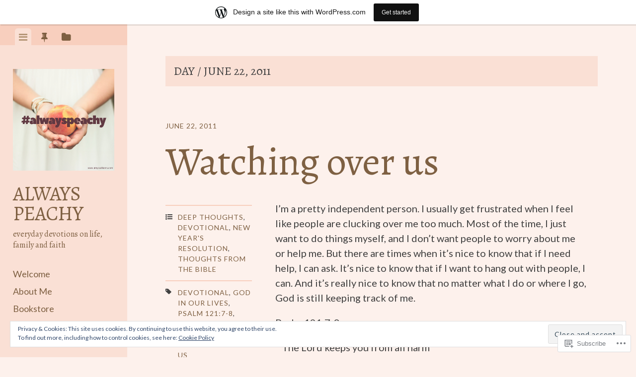

--- FILE ---
content_type: text/html; charset=UTF-8
request_url: https://alwayspeachy.wordpress.com/2011/06/22/
body_size: 24678
content:
<!DOCTYPE html>
<html lang="en">
<head>
<meta charset="UTF-8">
<meta name="viewport" content="width=device-width, initial-scale=1">
<title>22 | June | 2011 | Always Peachy</title>
<link rel="profile" href="http://gmpg.org/xfn/11">
<link rel="pingback" href="https://alwayspeachy.wordpress.com/xmlrpc.php">

<script type="text/javascript">
  WebFontConfig = {"google":{"families":["Alegreya:r:latin,latin-ext","Lato:r,i,b,bi:latin,latin-ext"]},"api_url":"https:\/\/fonts-api.wp.com\/css"};
  (function() {
    var wf = document.createElement('script');
    wf.src = '/wp-content/plugins/custom-fonts/js/webfont.js';
    wf.type = 'text/javascript';
    wf.async = 'true';
    var s = document.getElementsByTagName('script')[0];
    s.parentNode.insertBefore(wf, s);
	})();
</script><style id="jetpack-custom-fonts-css">.wf-active body, .wf-active button, .wf-active input, .wf-active select, .wf-active textarea{font-family:"Lato",sans-serif}.wf-active blockquote{font-family:"Lato",sans-serif}.wf-active #infinite-handle span, .wf-active .button, .wf-active button, .wf-active input[type="button"], .wf-active input[type="reset"], .wf-active input[type="submit"]{font-family:"Lato",sans-serif}.wf-active .main-navigation a{font-family:"Lato",sans-serif}.wf-active .post-navigation .nav-next a, .wf-active .post-navigation .nav-previous a{font-family:"Lato",sans-serif}.wf-active .post-navigation .meta-nav{font-family:"Lato",sans-serif}.wf-active .comment-cite{font-family:"Lato",sans-serif}.wf-active .comment-edit-link, .wf-active .comment-time{font-family:"Lato",sans-serif}.wf-active .comment-reply-title small a{font-family:"Lato",sans-serif}.wf-active .comment-notes, .wf-active .logged-in-as{font-family:"Lato",sans-serif}.wf-active .gallery-caption, .wf-active .wp-caption-text{font-family:"Lato",sans-serif}.wf-active .site-footer{font-family:"Lato",sans-serif}.wf-active .entry-date{font-family:"Lato",sans-serif}.wf-active .taxonomy-description{font-family:"Lato",sans-serif}.wf-active .meta-list{font-family:"Lato",sans-serif}.wf-active .entry-content{font-family:"Lato",sans-serif}.wf-active h1, .wf-active h2, .wf-active h3, .wf-active h4, .wf-active h5, .wf-active h6{font-family:"Alegreya",serif;font-weight:400;font-style:normal}.wf-active h1{font-style:normal;font-weight:400}.wf-active h2{font-style:normal;font-weight:400}.wf-active h3{font-style:normal;font-weight:400}.wf-active h4{font-style:normal;font-weight:400}.wf-active h5{font-style:normal;font-weight:400}.wf-active h6{font-style:normal;font-weight:400}.wf-active .widget-area .widget-title, .wf-active .widget-area .widgettitle{font-weight:400;font-style:normal}.wf-active .widget-area .featured-post h3{font-style:normal;font-weight:400}.wf-active .comment-title, .wf-active .comment-reply-title{font-style:normal;font-weight:400}@media screen and ( min-width: 841px ) and ( max-width:980px ){.wf-active .comment-title, .wf-active .comment-reply-title{font-style:normal;font-weight:400}}@media screen and ( max-width: 840px ){.wf-active .comment-title{font-style:normal;font-weight:400}}@media screen and ( max-width: 840px ){.wf-active .comment-reply-title{font-style:normal;font-weight:400}}@media screen and ( max-width: 840px ){.wf-active .comment-content{font-style:normal;font-weight:400}}.wf-active .site-title{font-family:"Alegreya",serif;font-weight:400;font-style:normal}@media screen and ( max-width: 840px ){.wf-active .site-title{font-style:normal;font-weight:400}}.wf-active .site-description{font-family:"Alegreya",serif;font-weight:400;font-style:normal}@media screen and (min-width: 841px) and (max-width:980px){.wf-active .entry-title{font-style:normal;font-weight:400}}@media screen and (max-width: 840px){.wf-active .entry-title{font-style:normal;font-weight:400}}.wf-active .entry-title{font-family:"Alegreya",serif;font-weight:400;font-style:normal}.wf-active .page-title{font-style:normal;font-weight:400}@media screen and ( max-width: 840px ){.wf-active .page-title{font-style:normal;font-weight:400}}.wf-active .author-description{font-style:normal;font-weight:400}@media screen and ( max-width: 840px ){.wf-active .author-description{font-style:normal;font-weight:400}}.wf-active .author-description h2{font-style:normal;font-weight:400}@media screen and ( max-width: 840px ){.wf-active .author-description h2{font-style:normal;font-weight:400}}</style>
<meta name='robots' content='max-image-preview:large' />
<link rel='dns-prefetch' href='//s0.wp.com' />
<link rel='dns-prefetch' href='//fonts-api.wp.com' />
<link rel='dns-prefetch' href='//af.pubmine.com' />
<link rel="alternate" type="application/rss+xml" title="Always Peachy &raquo; Feed" href="https://alwayspeachy.wordpress.com/feed/" />
<link rel="alternate" type="application/rss+xml" title="Always Peachy &raquo; Comments Feed" href="https://alwayspeachy.wordpress.com/comments/feed/" />
	<script type="text/javascript">
		/* <![CDATA[ */
		function addLoadEvent(func) {
			var oldonload = window.onload;
			if (typeof window.onload != 'function') {
				window.onload = func;
			} else {
				window.onload = function () {
					oldonload();
					func();
				}
			}
		}
		/* ]]> */
	</script>
	<link crossorigin='anonymous' rel='stylesheet' id='all-css-0-1' href='/_static/??/wp-content/mu-plugins/widgets/eu-cookie-law/templates/style.css,/wp-content/blog-plugins/marketing-bar/css/marketing-bar.css?m=1761640963j&cssminify=yes' type='text/css' media='all' />
<style id='wp-emoji-styles-inline-css'>

	img.wp-smiley, img.emoji {
		display: inline !important;
		border: none !important;
		box-shadow: none !important;
		height: 1em !important;
		width: 1em !important;
		margin: 0 0.07em !important;
		vertical-align: -0.1em !important;
		background: none !important;
		padding: 0 !important;
	}
/*# sourceURL=wp-emoji-styles-inline-css */
</style>
<link crossorigin='anonymous' rel='stylesheet' id='all-css-2-1' href='/wp-content/plugins/gutenberg-core/v22.4.2/build/styles/block-library/style.min.css?m=1769608164i&cssminify=yes' type='text/css' media='all' />
<style id='wp-block-library-inline-css'>
.has-text-align-justify {
	text-align:justify;
}
.has-text-align-justify{text-align:justify;}

/*# sourceURL=wp-block-library-inline-css */
</style><style id='global-styles-inline-css'>
:root{--wp--preset--aspect-ratio--square: 1;--wp--preset--aspect-ratio--4-3: 4/3;--wp--preset--aspect-ratio--3-4: 3/4;--wp--preset--aspect-ratio--3-2: 3/2;--wp--preset--aspect-ratio--2-3: 2/3;--wp--preset--aspect-ratio--16-9: 16/9;--wp--preset--aspect-ratio--9-16: 9/16;--wp--preset--color--black: #000000;--wp--preset--color--cyan-bluish-gray: #abb8c3;--wp--preset--color--white: #ffffff;--wp--preset--color--pale-pink: #f78da7;--wp--preset--color--vivid-red: #cf2e2e;--wp--preset--color--luminous-vivid-orange: #ff6900;--wp--preset--color--luminous-vivid-amber: #fcb900;--wp--preset--color--light-green-cyan: #7bdcb5;--wp--preset--color--vivid-green-cyan: #00d084;--wp--preset--color--pale-cyan-blue: #8ed1fc;--wp--preset--color--vivid-cyan-blue: #0693e3;--wp--preset--color--vivid-purple: #9b51e0;--wp--preset--gradient--vivid-cyan-blue-to-vivid-purple: linear-gradient(135deg,rgb(6,147,227) 0%,rgb(155,81,224) 100%);--wp--preset--gradient--light-green-cyan-to-vivid-green-cyan: linear-gradient(135deg,rgb(122,220,180) 0%,rgb(0,208,130) 100%);--wp--preset--gradient--luminous-vivid-amber-to-luminous-vivid-orange: linear-gradient(135deg,rgb(252,185,0) 0%,rgb(255,105,0) 100%);--wp--preset--gradient--luminous-vivid-orange-to-vivid-red: linear-gradient(135deg,rgb(255,105,0) 0%,rgb(207,46,46) 100%);--wp--preset--gradient--very-light-gray-to-cyan-bluish-gray: linear-gradient(135deg,rgb(238,238,238) 0%,rgb(169,184,195) 100%);--wp--preset--gradient--cool-to-warm-spectrum: linear-gradient(135deg,rgb(74,234,220) 0%,rgb(151,120,209) 20%,rgb(207,42,186) 40%,rgb(238,44,130) 60%,rgb(251,105,98) 80%,rgb(254,248,76) 100%);--wp--preset--gradient--blush-light-purple: linear-gradient(135deg,rgb(255,206,236) 0%,rgb(152,150,240) 100%);--wp--preset--gradient--blush-bordeaux: linear-gradient(135deg,rgb(254,205,165) 0%,rgb(254,45,45) 50%,rgb(107,0,62) 100%);--wp--preset--gradient--luminous-dusk: linear-gradient(135deg,rgb(255,203,112) 0%,rgb(199,81,192) 50%,rgb(65,88,208) 100%);--wp--preset--gradient--pale-ocean: linear-gradient(135deg,rgb(255,245,203) 0%,rgb(182,227,212) 50%,rgb(51,167,181) 100%);--wp--preset--gradient--electric-grass: linear-gradient(135deg,rgb(202,248,128) 0%,rgb(113,206,126) 100%);--wp--preset--gradient--midnight: linear-gradient(135deg,rgb(2,3,129) 0%,rgb(40,116,252) 100%);--wp--preset--font-size--small: 13px;--wp--preset--font-size--medium: 20px;--wp--preset--font-size--large: 36px;--wp--preset--font-size--x-large: 42px;--wp--preset--font-family--albert-sans: 'Albert Sans', sans-serif;--wp--preset--font-family--alegreya: Alegreya, serif;--wp--preset--font-family--arvo: Arvo, serif;--wp--preset--font-family--bodoni-moda: 'Bodoni Moda', serif;--wp--preset--font-family--bricolage-grotesque: 'Bricolage Grotesque', sans-serif;--wp--preset--font-family--cabin: Cabin, sans-serif;--wp--preset--font-family--chivo: Chivo, sans-serif;--wp--preset--font-family--commissioner: Commissioner, sans-serif;--wp--preset--font-family--cormorant: Cormorant, serif;--wp--preset--font-family--courier-prime: 'Courier Prime', monospace;--wp--preset--font-family--crimson-pro: 'Crimson Pro', serif;--wp--preset--font-family--dm-mono: 'DM Mono', monospace;--wp--preset--font-family--dm-sans: 'DM Sans', sans-serif;--wp--preset--font-family--dm-serif-display: 'DM Serif Display', serif;--wp--preset--font-family--domine: Domine, serif;--wp--preset--font-family--eb-garamond: 'EB Garamond', serif;--wp--preset--font-family--epilogue: Epilogue, sans-serif;--wp--preset--font-family--fahkwang: Fahkwang, sans-serif;--wp--preset--font-family--figtree: Figtree, sans-serif;--wp--preset--font-family--fira-sans: 'Fira Sans', sans-serif;--wp--preset--font-family--fjalla-one: 'Fjalla One', sans-serif;--wp--preset--font-family--fraunces: Fraunces, serif;--wp--preset--font-family--gabarito: Gabarito, system-ui;--wp--preset--font-family--ibm-plex-mono: 'IBM Plex Mono', monospace;--wp--preset--font-family--ibm-plex-sans: 'IBM Plex Sans', sans-serif;--wp--preset--font-family--ibarra-real-nova: 'Ibarra Real Nova', serif;--wp--preset--font-family--instrument-serif: 'Instrument Serif', serif;--wp--preset--font-family--inter: Inter, sans-serif;--wp--preset--font-family--josefin-sans: 'Josefin Sans', sans-serif;--wp--preset--font-family--jost: Jost, sans-serif;--wp--preset--font-family--libre-baskerville: 'Libre Baskerville', serif;--wp--preset--font-family--libre-franklin: 'Libre Franklin', sans-serif;--wp--preset--font-family--literata: Literata, serif;--wp--preset--font-family--lora: Lora, serif;--wp--preset--font-family--merriweather: Merriweather, serif;--wp--preset--font-family--montserrat: Montserrat, sans-serif;--wp--preset--font-family--newsreader: Newsreader, serif;--wp--preset--font-family--noto-sans-mono: 'Noto Sans Mono', sans-serif;--wp--preset--font-family--nunito: Nunito, sans-serif;--wp--preset--font-family--open-sans: 'Open Sans', sans-serif;--wp--preset--font-family--overpass: Overpass, sans-serif;--wp--preset--font-family--pt-serif: 'PT Serif', serif;--wp--preset--font-family--petrona: Petrona, serif;--wp--preset--font-family--piazzolla: Piazzolla, serif;--wp--preset--font-family--playfair-display: 'Playfair Display', serif;--wp--preset--font-family--plus-jakarta-sans: 'Plus Jakarta Sans', sans-serif;--wp--preset--font-family--poppins: Poppins, sans-serif;--wp--preset--font-family--raleway: Raleway, sans-serif;--wp--preset--font-family--roboto: Roboto, sans-serif;--wp--preset--font-family--roboto-slab: 'Roboto Slab', serif;--wp--preset--font-family--rubik: Rubik, sans-serif;--wp--preset--font-family--rufina: Rufina, serif;--wp--preset--font-family--sora: Sora, sans-serif;--wp--preset--font-family--source-sans-3: 'Source Sans 3', sans-serif;--wp--preset--font-family--source-serif-4: 'Source Serif 4', serif;--wp--preset--font-family--space-mono: 'Space Mono', monospace;--wp--preset--font-family--syne: Syne, sans-serif;--wp--preset--font-family--texturina: Texturina, serif;--wp--preset--font-family--urbanist: Urbanist, sans-serif;--wp--preset--font-family--work-sans: 'Work Sans', sans-serif;--wp--preset--spacing--20: 0.44rem;--wp--preset--spacing--30: 0.67rem;--wp--preset--spacing--40: 1rem;--wp--preset--spacing--50: 1.5rem;--wp--preset--spacing--60: 2.25rem;--wp--preset--spacing--70: 3.38rem;--wp--preset--spacing--80: 5.06rem;--wp--preset--shadow--natural: 6px 6px 9px rgba(0, 0, 0, 0.2);--wp--preset--shadow--deep: 12px 12px 50px rgba(0, 0, 0, 0.4);--wp--preset--shadow--sharp: 6px 6px 0px rgba(0, 0, 0, 0.2);--wp--preset--shadow--outlined: 6px 6px 0px -3px rgb(255, 255, 255), 6px 6px rgb(0, 0, 0);--wp--preset--shadow--crisp: 6px 6px 0px rgb(0, 0, 0);}:where(body) { margin: 0; }:where(.is-layout-flex){gap: 0.5em;}:where(.is-layout-grid){gap: 0.5em;}body .is-layout-flex{display: flex;}.is-layout-flex{flex-wrap: wrap;align-items: center;}.is-layout-flex > :is(*, div){margin: 0;}body .is-layout-grid{display: grid;}.is-layout-grid > :is(*, div){margin: 0;}body{padding-top: 0px;padding-right: 0px;padding-bottom: 0px;padding-left: 0px;}:root :where(.wp-element-button, .wp-block-button__link){background-color: #32373c;border-width: 0;color: #fff;font-family: inherit;font-size: inherit;font-style: inherit;font-weight: inherit;letter-spacing: inherit;line-height: inherit;padding-top: calc(0.667em + 2px);padding-right: calc(1.333em + 2px);padding-bottom: calc(0.667em + 2px);padding-left: calc(1.333em + 2px);text-decoration: none;text-transform: inherit;}.has-black-color{color: var(--wp--preset--color--black) !important;}.has-cyan-bluish-gray-color{color: var(--wp--preset--color--cyan-bluish-gray) !important;}.has-white-color{color: var(--wp--preset--color--white) !important;}.has-pale-pink-color{color: var(--wp--preset--color--pale-pink) !important;}.has-vivid-red-color{color: var(--wp--preset--color--vivid-red) !important;}.has-luminous-vivid-orange-color{color: var(--wp--preset--color--luminous-vivid-orange) !important;}.has-luminous-vivid-amber-color{color: var(--wp--preset--color--luminous-vivid-amber) !important;}.has-light-green-cyan-color{color: var(--wp--preset--color--light-green-cyan) !important;}.has-vivid-green-cyan-color{color: var(--wp--preset--color--vivid-green-cyan) !important;}.has-pale-cyan-blue-color{color: var(--wp--preset--color--pale-cyan-blue) !important;}.has-vivid-cyan-blue-color{color: var(--wp--preset--color--vivid-cyan-blue) !important;}.has-vivid-purple-color{color: var(--wp--preset--color--vivid-purple) !important;}.has-black-background-color{background-color: var(--wp--preset--color--black) !important;}.has-cyan-bluish-gray-background-color{background-color: var(--wp--preset--color--cyan-bluish-gray) !important;}.has-white-background-color{background-color: var(--wp--preset--color--white) !important;}.has-pale-pink-background-color{background-color: var(--wp--preset--color--pale-pink) !important;}.has-vivid-red-background-color{background-color: var(--wp--preset--color--vivid-red) !important;}.has-luminous-vivid-orange-background-color{background-color: var(--wp--preset--color--luminous-vivid-orange) !important;}.has-luminous-vivid-amber-background-color{background-color: var(--wp--preset--color--luminous-vivid-amber) !important;}.has-light-green-cyan-background-color{background-color: var(--wp--preset--color--light-green-cyan) !important;}.has-vivid-green-cyan-background-color{background-color: var(--wp--preset--color--vivid-green-cyan) !important;}.has-pale-cyan-blue-background-color{background-color: var(--wp--preset--color--pale-cyan-blue) !important;}.has-vivid-cyan-blue-background-color{background-color: var(--wp--preset--color--vivid-cyan-blue) !important;}.has-vivid-purple-background-color{background-color: var(--wp--preset--color--vivid-purple) !important;}.has-black-border-color{border-color: var(--wp--preset--color--black) !important;}.has-cyan-bluish-gray-border-color{border-color: var(--wp--preset--color--cyan-bluish-gray) !important;}.has-white-border-color{border-color: var(--wp--preset--color--white) !important;}.has-pale-pink-border-color{border-color: var(--wp--preset--color--pale-pink) !important;}.has-vivid-red-border-color{border-color: var(--wp--preset--color--vivid-red) !important;}.has-luminous-vivid-orange-border-color{border-color: var(--wp--preset--color--luminous-vivid-orange) !important;}.has-luminous-vivid-amber-border-color{border-color: var(--wp--preset--color--luminous-vivid-amber) !important;}.has-light-green-cyan-border-color{border-color: var(--wp--preset--color--light-green-cyan) !important;}.has-vivid-green-cyan-border-color{border-color: var(--wp--preset--color--vivid-green-cyan) !important;}.has-pale-cyan-blue-border-color{border-color: var(--wp--preset--color--pale-cyan-blue) !important;}.has-vivid-cyan-blue-border-color{border-color: var(--wp--preset--color--vivid-cyan-blue) !important;}.has-vivid-purple-border-color{border-color: var(--wp--preset--color--vivid-purple) !important;}.has-vivid-cyan-blue-to-vivid-purple-gradient-background{background: var(--wp--preset--gradient--vivid-cyan-blue-to-vivid-purple) !important;}.has-light-green-cyan-to-vivid-green-cyan-gradient-background{background: var(--wp--preset--gradient--light-green-cyan-to-vivid-green-cyan) !important;}.has-luminous-vivid-amber-to-luminous-vivid-orange-gradient-background{background: var(--wp--preset--gradient--luminous-vivid-amber-to-luminous-vivid-orange) !important;}.has-luminous-vivid-orange-to-vivid-red-gradient-background{background: var(--wp--preset--gradient--luminous-vivid-orange-to-vivid-red) !important;}.has-very-light-gray-to-cyan-bluish-gray-gradient-background{background: var(--wp--preset--gradient--very-light-gray-to-cyan-bluish-gray) !important;}.has-cool-to-warm-spectrum-gradient-background{background: var(--wp--preset--gradient--cool-to-warm-spectrum) !important;}.has-blush-light-purple-gradient-background{background: var(--wp--preset--gradient--blush-light-purple) !important;}.has-blush-bordeaux-gradient-background{background: var(--wp--preset--gradient--blush-bordeaux) !important;}.has-luminous-dusk-gradient-background{background: var(--wp--preset--gradient--luminous-dusk) !important;}.has-pale-ocean-gradient-background{background: var(--wp--preset--gradient--pale-ocean) !important;}.has-electric-grass-gradient-background{background: var(--wp--preset--gradient--electric-grass) !important;}.has-midnight-gradient-background{background: var(--wp--preset--gradient--midnight) !important;}.has-small-font-size{font-size: var(--wp--preset--font-size--small) !important;}.has-medium-font-size{font-size: var(--wp--preset--font-size--medium) !important;}.has-large-font-size{font-size: var(--wp--preset--font-size--large) !important;}.has-x-large-font-size{font-size: var(--wp--preset--font-size--x-large) !important;}.has-albert-sans-font-family{font-family: var(--wp--preset--font-family--albert-sans) !important;}.has-alegreya-font-family{font-family: var(--wp--preset--font-family--alegreya) !important;}.has-arvo-font-family{font-family: var(--wp--preset--font-family--arvo) !important;}.has-bodoni-moda-font-family{font-family: var(--wp--preset--font-family--bodoni-moda) !important;}.has-bricolage-grotesque-font-family{font-family: var(--wp--preset--font-family--bricolage-grotesque) !important;}.has-cabin-font-family{font-family: var(--wp--preset--font-family--cabin) !important;}.has-chivo-font-family{font-family: var(--wp--preset--font-family--chivo) !important;}.has-commissioner-font-family{font-family: var(--wp--preset--font-family--commissioner) !important;}.has-cormorant-font-family{font-family: var(--wp--preset--font-family--cormorant) !important;}.has-courier-prime-font-family{font-family: var(--wp--preset--font-family--courier-prime) !important;}.has-crimson-pro-font-family{font-family: var(--wp--preset--font-family--crimson-pro) !important;}.has-dm-mono-font-family{font-family: var(--wp--preset--font-family--dm-mono) !important;}.has-dm-sans-font-family{font-family: var(--wp--preset--font-family--dm-sans) !important;}.has-dm-serif-display-font-family{font-family: var(--wp--preset--font-family--dm-serif-display) !important;}.has-domine-font-family{font-family: var(--wp--preset--font-family--domine) !important;}.has-eb-garamond-font-family{font-family: var(--wp--preset--font-family--eb-garamond) !important;}.has-epilogue-font-family{font-family: var(--wp--preset--font-family--epilogue) !important;}.has-fahkwang-font-family{font-family: var(--wp--preset--font-family--fahkwang) !important;}.has-figtree-font-family{font-family: var(--wp--preset--font-family--figtree) !important;}.has-fira-sans-font-family{font-family: var(--wp--preset--font-family--fira-sans) !important;}.has-fjalla-one-font-family{font-family: var(--wp--preset--font-family--fjalla-one) !important;}.has-fraunces-font-family{font-family: var(--wp--preset--font-family--fraunces) !important;}.has-gabarito-font-family{font-family: var(--wp--preset--font-family--gabarito) !important;}.has-ibm-plex-mono-font-family{font-family: var(--wp--preset--font-family--ibm-plex-mono) !important;}.has-ibm-plex-sans-font-family{font-family: var(--wp--preset--font-family--ibm-plex-sans) !important;}.has-ibarra-real-nova-font-family{font-family: var(--wp--preset--font-family--ibarra-real-nova) !important;}.has-instrument-serif-font-family{font-family: var(--wp--preset--font-family--instrument-serif) !important;}.has-inter-font-family{font-family: var(--wp--preset--font-family--inter) !important;}.has-josefin-sans-font-family{font-family: var(--wp--preset--font-family--josefin-sans) !important;}.has-jost-font-family{font-family: var(--wp--preset--font-family--jost) !important;}.has-libre-baskerville-font-family{font-family: var(--wp--preset--font-family--libre-baskerville) !important;}.has-libre-franklin-font-family{font-family: var(--wp--preset--font-family--libre-franklin) !important;}.has-literata-font-family{font-family: var(--wp--preset--font-family--literata) !important;}.has-lora-font-family{font-family: var(--wp--preset--font-family--lora) !important;}.has-merriweather-font-family{font-family: var(--wp--preset--font-family--merriweather) !important;}.has-montserrat-font-family{font-family: var(--wp--preset--font-family--montserrat) !important;}.has-newsreader-font-family{font-family: var(--wp--preset--font-family--newsreader) !important;}.has-noto-sans-mono-font-family{font-family: var(--wp--preset--font-family--noto-sans-mono) !important;}.has-nunito-font-family{font-family: var(--wp--preset--font-family--nunito) !important;}.has-open-sans-font-family{font-family: var(--wp--preset--font-family--open-sans) !important;}.has-overpass-font-family{font-family: var(--wp--preset--font-family--overpass) !important;}.has-pt-serif-font-family{font-family: var(--wp--preset--font-family--pt-serif) !important;}.has-petrona-font-family{font-family: var(--wp--preset--font-family--petrona) !important;}.has-piazzolla-font-family{font-family: var(--wp--preset--font-family--piazzolla) !important;}.has-playfair-display-font-family{font-family: var(--wp--preset--font-family--playfair-display) !important;}.has-plus-jakarta-sans-font-family{font-family: var(--wp--preset--font-family--plus-jakarta-sans) !important;}.has-poppins-font-family{font-family: var(--wp--preset--font-family--poppins) !important;}.has-raleway-font-family{font-family: var(--wp--preset--font-family--raleway) !important;}.has-roboto-font-family{font-family: var(--wp--preset--font-family--roboto) !important;}.has-roboto-slab-font-family{font-family: var(--wp--preset--font-family--roboto-slab) !important;}.has-rubik-font-family{font-family: var(--wp--preset--font-family--rubik) !important;}.has-rufina-font-family{font-family: var(--wp--preset--font-family--rufina) !important;}.has-sora-font-family{font-family: var(--wp--preset--font-family--sora) !important;}.has-source-sans-3-font-family{font-family: var(--wp--preset--font-family--source-sans-3) !important;}.has-source-serif-4-font-family{font-family: var(--wp--preset--font-family--source-serif-4) !important;}.has-space-mono-font-family{font-family: var(--wp--preset--font-family--space-mono) !important;}.has-syne-font-family{font-family: var(--wp--preset--font-family--syne) !important;}.has-texturina-font-family{font-family: var(--wp--preset--font-family--texturina) !important;}.has-urbanist-font-family{font-family: var(--wp--preset--font-family--urbanist) !important;}.has-work-sans-font-family{font-family: var(--wp--preset--font-family--work-sans) !important;}
/*# sourceURL=global-styles-inline-css */
</style>

<style id='classic-theme-styles-inline-css'>
.wp-block-button__link{background-color:#32373c;border-radius:9999px;box-shadow:none;color:#fff;font-size:1.125em;padding:calc(.667em + 2px) calc(1.333em + 2px);text-decoration:none}.wp-block-file__button{background:#32373c;color:#fff}.wp-block-accordion-heading{margin:0}.wp-block-accordion-heading__toggle{background-color:inherit!important;color:inherit!important}.wp-block-accordion-heading__toggle:not(:focus-visible){outline:none}.wp-block-accordion-heading__toggle:focus,.wp-block-accordion-heading__toggle:hover{background-color:inherit!important;border:none;box-shadow:none;color:inherit;padding:var(--wp--preset--spacing--20,1em) 0;text-decoration:none}.wp-block-accordion-heading__toggle:focus-visible{outline:auto;outline-offset:0}
/*# sourceURL=/wp-content/plugins/gutenberg-core/v22.4.2/build/styles/block-library/classic.min.css */
</style>
<link crossorigin='anonymous' rel='stylesheet' id='all-css-4-1' href='/_static/??-eJx9jt0KwjAMRl/INHQb/lyIz7J2QavNGprW4dtbEaYgeJOLj3MOwUXAp7nQXFBiPYdZ0ScXk78pdsbujQUNLJEg090MOAUtKwFaHpGMV93gV4grfFqZ2s4ylhfBNIWRInHD/mmLNAeck0yq0C6HylAuTdQf7z2jVIctX1LG9a0TH+1usNtD3/fd9QmqPFbW&cssminify=yes' type='text/css' media='all' />
<link crossorigin='anonymous' rel='stylesheet' id='screen-css-5-1' href='/wp-content/themes/pub/editor/inc/fontawesome/font-awesome.css?m=1404778013i&cssminify=yes' type='text/css' media='screen' />
<link rel='stylesheet' id='editor-fonts-css' href='https://fonts-api.wp.com/css?family=Source+Sans+Pro%3A400%2C600%2C700%2C400italic%2C600italic%2C700italic%7CRoboto+Condensed%3A300%2C400%2C700%2C300italic%2C400italic%2C700italic&#038;subset=latin%2Clatin-ext' media='all' />
<link crossorigin='anonymous' rel='stylesheet' id='all-css-8-1' href='/wp-content/themes/pub/editor/inc/style-wpcom.css?m=1407722014i&cssminify=yes' type='text/css' media='all' />
<style id='jetpack_facebook_likebox-inline-css'>
.widget_facebook_likebox {
	overflow: hidden;
}

/*# sourceURL=/wp-content/mu-plugins/jetpack-plugin/sun/modules/widgets/facebook-likebox/style.css */
</style>
<link crossorigin='anonymous' rel='stylesheet' id='all-css-10-1' href='/_static/??-eJzTLy/QTc7PK0nNK9HPLdUtyClNz8wr1i9KTcrJTwcy0/WTi5G5ekCujj52Temp+bo5+cmJJZn5eSgc3bScxMwikFb7XFtDE1NLExMLc0OTLACohS2q&cssminify=yes' type='text/css' media='all' />
<link crossorigin='anonymous' rel='stylesheet' id='print-css-11-1' href='/wp-content/mu-plugins/global-print/global-print.css?m=1465851035i&cssminify=yes' type='text/css' media='print' />
<style id='jetpack-global-styles-frontend-style-inline-css'>
:root { --font-headings: unset; --font-base: unset; --font-headings-default: -apple-system,BlinkMacSystemFont,"Segoe UI",Roboto,Oxygen-Sans,Ubuntu,Cantarell,"Helvetica Neue",sans-serif; --font-base-default: -apple-system,BlinkMacSystemFont,"Segoe UI",Roboto,Oxygen-Sans,Ubuntu,Cantarell,"Helvetica Neue",sans-serif;}
/*# sourceURL=jetpack-global-styles-frontend-style-inline-css */
</style>
<link crossorigin='anonymous' rel='stylesheet' id='all-css-14-1' href='/wp-content/themes/h4/global.css?m=1420737423i&cssminify=yes' type='text/css' media='all' />
<script type="text/javascript" id="wpcom-actionbar-placeholder-js-extra">
/* <![CDATA[ */
var actionbardata = {"siteID":"6343412","postID":"0","siteURL":"https://alwayspeachy.wordpress.com","xhrURL":"https://alwayspeachy.wordpress.com/wp-admin/admin-ajax.php","nonce":"ac23cf401e","isLoggedIn":"","statusMessage":"","subsEmailDefault":"instantly","proxyScriptUrl":"https://s0.wp.com/wp-content/js/wpcom-proxy-request.js?m=1513050504i&amp;ver=20211021","i18n":{"followedText":"New posts from this site will now appear in your \u003Ca href=\"https://wordpress.com/reader\"\u003EReader\u003C/a\u003E","foldBar":"Collapse this bar","unfoldBar":"Expand this bar","shortLinkCopied":"Shortlink copied to clipboard."}};
//# sourceURL=wpcom-actionbar-placeholder-js-extra
/* ]]> */
</script>
<script type="text/javascript" id="jetpack-mu-wpcom-settings-js-before">
/* <![CDATA[ */
var JETPACK_MU_WPCOM_SETTINGS = {"assetsUrl":"https://s0.wp.com/wp-content/mu-plugins/jetpack-mu-wpcom-plugin/sun/jetpack_vendor/automattic/jetpack-mu-wpcom/src/build/"};
//# sourceURL=jetpack-mu-wpcom-settings-js-before
/* ]]> */
</script>
<script crossorigin='anonymous' type='text/javascript'  src='/_static/??-eJyFjcsOwiAQRX/I6dSa+lgYvwWBEAgMOAPW/n3bqIk7V2dxT87FqYDOVC1VDIIcKxTOr7kLssN186RjM1a2MTya5fmDLnn6K0HyjlW1v/L37R6zgxKb8yQ4ZTbKCOioRN4hnQo+hw1AmcCZwmvilq7709CPh/54voQFmNpFWg=='></script>
<script type="text/javascript" id="rlt-proxy-js-after">
/* <![CDATA[ */
	rltInitialize( {"token":null,"iframeOrigins":["https:\/\/widgets.wp.com"]} );
//# sourceURL=rlt-proxy-js-after
/* ]]> */
</script>
<link rel="EditURI" type="application/rsd+xml" title="RSD" href="https://alwayspeachy.wordpress.com/xmlrpc.php?rsd" />
<meta name="generator" content="WordPress.com" />

<!-- Jetpack Open Graph Tags -->
<meta property="og:type" content="website" />
<meta property="og:title" content="June 22, 2011 &#8211; Always Peachy" />
<meta property="og:site_name" content="Always Peachy" />
<meta property="og:image" content="https://alwayspeachy.wordpress.com/wp-content/uploads/2017/07/cropped-alwayspeachy.jpg?w=200" />
<meta property="og:image:width" content="200" />
<meta property="og:image:height" content="200" />
<meta property="og:image:alt" content="" />
<meta property="og:locale" content="en_US" />
<meta property="fb:app_id" content="249643311490" />
<meta name="twitter:creator" content="@acwilliams05" />
<meta name="twitter:site" content="@acwilliams05" />

<!-- End Jetpack Open Graph Tags -->
<link rel='openid.server' href='https://alwayspeachy.wordpress.com/?openidserver=1' />
<link rel='openid.delegate' href='https://alwayspeachy.wordpress.com/' />
<link rel="search" type="application/opensearchdescription+xml" href="https://alwayspeachy.wordpress.com/osd.xml" title="Always Peachy" />
<link rel="search" type="application/opensearchdescription+xml" href="https://s1.wp.com/opensearch.xml" title="WordPress.com" />
<meta name="theme-color" content="#fdf1ec" />
<meta name="description" content="1 post published by Amy on June 22, 2011" />
<style type="text/css" id="custom-background-css">
body.custom-background { background-color: #fdf1ec; }
</style>
	<script type="text/javascript">
/* <![CDATA[ */
var wa_client = {}; wa_client.cmd = []; wa_client.config = { 'blog_id': 6343412, 'blog_language': 'en', 'is_wordads': false, 'hosting_type': 0, 'afp_account_id': null, 'afp_host_id': 5038568878849053, 'theme': 'pub/editor', '_': { 'title': 'Advertisement', 'privacy_settings': 'Privacy Settings' }, 'formats': [ 'belowpost', 'bottom_sticky', 'sidebar_sticky_right', 'sidebar', 'gutenberg_rectangle', 'gutenberg_leaderboard', 'gutenberg_mobile_leaderboard', 'gutenberg_skyscraper' ] };
/* ]]> */
</script>
		<script type="text/javascript">

			window.doNotSellCallback = function() {

				var linkElements = [
					'a[href="https://wordpress.com/?ref=footer_blog"]',
					'a[href="https://wordpress.com/?ref=footer_website"]',
					'a[href="https://wordpress.com/?ref=vertical_footer"]',
					'a[href^="https://wordpress.com/?ref=footer_segment_"]',
				].join(',');

				var dnsLink = document.createElement( 'a' );
				dnsLink.href = 'https://wordpress.com/advertising-program-optout/';
				dnsLink.classList.add( 'do-not-sell-link' );
				dnsLink.rel = 'nofollow';
				dnsLink.style.marginLeft = '0.5em';
				dnsLink.textContent = 'Do Not Sell or Share My Personal Information';

				var creditLinks = document.querySelectorAll( linkElements );

				if ( 0 === creditLinks.length ) {
					return false;
				}

				Array.prototype.forEach.call( creditLinks, function( el ) {
					el.insertAdjacentElement( 'afterend', dnsLink );
				});

				return true;
			};

		</script>
		<style type="text/css" id="custom-colors-css">body { color: #404040;}
button { color: #404040;}
input { color: #404040;}
select { color: #404040;}
textarea { color: #404040;}
input[type="button"], input[type="reset"], input[type="submit"] { color: #404040;}
.entry-date { color: #404040;}
.meta-list { color: #404040;}
.meta-nav, .post-navigation .meta-nav { color: #404040;}
.wp-caption-text, .gallery-caption { color: #404040;}
.contact-form.commentsblock label span { color: #404040;}
.widget-area .widget-title, .widget-area .widgettitle { color: #404040;}
body { background-color: #fdf1ec;}
.site-header, .page-header, .comments-area, .page .comments-area, .site-footer .site-info { background-color: #FAE0D5;}
.toggle-bar { background: #F8CFBE;}
.toggle-bar a { background-color: #F8CFBE;}
.toggle-bar a.current { background-color: #FAE0D5;}
table tr:nth-child(even) { background: #FCEAE3;}
.widget_recent_comments table tr:nth-child(even) { background: #FAE0D5;}
.widget-area .featured-post, .widget-area .widget, .post, .meta-list li:first-child, .meta-list li, .post-navigation, .comment-list > li, .comment-list .children li:first-child { border-color: #F8CFBE;}
.post-navigation .nav-next a:hover, .post-navigation .nav-previous a:hover { border-color: #F8CFBE;}
#infinite-handle span, button, .button, input[type="button"], input[type="reset"], input[type="submit"] { background: #FAE0D5;}
#infinite-handle span:hover, button:hover, .button:hover, input[type="button"]:hover, input[type="reset"]:hover, input[type="submit"]:hover { background: #F8CFBE;}
.toggle-bar a { color: #7E6042;}
.toggle-bar a:hover, .toggle-bar a.current { color: #b59677;}
.site-title a { color: #7E6042;}
.site-title a:hover { color: #b59677;}
.site-description { color: #7E6042;}
.main-navigation a, .site-info a { color: #7E6042;}
.main-navigation a:hover, .site-info a:hover { color: #b59677;}
.main-navigation .sub-menu li a:before, .main-navigation .children li a:before { color: #7E6042;}
.main-navigation a:hover, .main-navigation .current_page_item a, .main-navigation .current-menu-item a { color: #b59677;}
.entry-title a { color: #7E6042;}
.entry-title a:hover { color: #b59677;}
.entry-content a { color: #7E6042;}
.entry-content a:hover, .entry-content a:active { color: #b59677;}
.entry-footer a { color: #7E6042;}
.entry-footer a:hover, .entry-footer a:active { color: #b59677;}
.widget-area a { color: #7E6042;}
.widget-area a:hover, .widget-area a:active { color: #b59677;}
.widget-area .featured-post h3 a { color: #7E6042;}
.widget-area .featured-post h3 a:hover, .widget-area .featured-post h3 a:active { color: #b59677;}
.post-navigation .nav-next a, .post-navigation .nav-previous a { color: #7E6042;}
.post-navigation .nav-next a:hover, .post-navigation .nav-previous a:hover, .post-navigation .nav-next a:active, .post-navigation .nav-previous a:active { color: #b59677;}
.comments-area a { color: #7E6042;}
.comments-area a:hover, .comments-area a:active { color: #b59677;}
.meta-list a { color: #7E6042;}
.meta-list a:hover { color: #b59677;}
.entry-date a, .entry-date a time { color: #7E6042;}
.entry-date a:hover, .entry-date a:active, .entry-date a time:hover, .entry-date a time:active { color: #b59677;}
#infinite-handle span { color: #7E6042;}
#infinite-handle span:hover { color: #b59677;}
</style>
<link rel="icon" href="https://alwayspeachy.wordpress.com/wp-content/uploads/2017/07/cropped-alwayspeachy.jpg?w=32" sizes="32x32" />
<link rel="icon" href="https://alwayspeachy.wordpress.com/wp-content/uploads/2017/07/cropped-alwayspeachy.jpg?w=192" sizes="192x192" />
<link rel="apple-touch-icon" href="https://alwayspeachy.wordpress.com/wp-content/uploads/2017/07/cropped-alwayspeachy.jpg?w=180" />
<meta name="msapplication-TileImage" content="https://alwayspeachy.wordpress.com/wp-content/uploads/2017/07/cropped-alwayspeachy.jpg?w=270" />
<script type="text/javascript">
	window.google_analytics_uacct = "UA-52447-2";
</script>

<script type="text/javascript">
	var _gaq = _gaq || [];
	_gaq.push(['_setAccount', 'UA-52447-2']);
	_gaq.push(['_gat._anonymizeIp']);
	_gaq.push(['_setDomainName', 'wordpress.com']);
	_gaq.push(['_initData']);
	_gaq.push(['_trackPageview']);

	(function() {
		var ga = document.createElement('script'); ga.type = 'text/javascript'; ga.async = true;
		ga.src = ('https:' == document.location.protocol ? 'https://ssl' : 'http://www') + '.google-analytics.com/ga.js';
		(document.getElementsByTagName('head')[0] || document.getElementsByTagName('body')[0]).appendChild(ga);
	})();
</script>
<link crossorigin='anonymous' rel='stylesheet' id='all-css-0-3' href='/wp-content/mu-plugins/jetpack-plugin/sun/_inc/build/subscriptions/subscriptions.min.css?m=1753981412i&cssminify=yes' type='text/css' media='all' />
</head>

<body class="archive date custom-background wp-custom-logo wp-theme-pubeditor customizer-styles-applied widgets-hidden jetpack-reblog-enabled has-site-logo has-marketing-bar has-marketing-bar-theme-editor">

<div id="page" class="hfeed site container">

	<a class="skip-link screen-reader-text" href="#content">Skip to content</a>

	<header id="masthead" class="site-header" role="banner">
		<!-- Tab navigation -->
		<ul class="toggle-bar" role="tablist">
			<!-- Main navigation -->
			<li id="panel-1" class="current" role="presentation">
				<a href="#tab-1" role="tab" aria-controls="tab-1" aria-selected="true" class="current nav-toggle" data-tab="tab-1"><i class="fa fa-bars"></i><span class="screen-reader-text">View menu</span></a>
			</li>

			<!-- Featured Posts navigation -->
							<li id="panel-2" role="presentation">
					<a href="#tab-2" role="tab" aria-controls="tab-2" aria-selected="false" data-tab="tab-2"><i class="fa fa-thumb-tack"></i><span class="screen-reader-text">View featured posts</span></a>
				</li>
			
			<!-- Sidebar widgets navigation -->
			<li id="panel-3" role="presentation">
				<a href="#tab-3" role="tab" aria-controls="tab-3" aria-selected="false" class="folder-toggle" data-tab="tab-3"><i class="fa fa-folder"></i><i class="fa fa-folder-open"></i><span class="screen-reader-text">View sidebar</span></a>
			</li>
		</ul>

		<div id="tabs" class="toggle-tabs">
			<div class="site-header-inside">
				<!-- Logo, description and main navigation -->
				<div id="tab-1" class="tab-content current animated fadeIn" role="tabpanel"  aria-labelledby="panel-1" aria-hidden="false">
					<div class="site-branding">
						<!-- Get the site branding -->
						<a href="https://alwayspeachy.wordpress.com/" class="site-logo-link" rel="home" itemprop="url"><img width="800" height="800" src="https://alwayspeachy.wordpress.com/wp-content/uploads/2017/07/alwayspeachy.jpg?w=800" class="site-logo attachment-editor-logo" alt="" data-size="editor-logo" itemprop="logo" decoding="async" srcset="https://alwayspeachy.wordpress.com/wp-content/uploads/2017/07/alwayspeachy.jpg?w=800 800w, https://alwayspeachy.wordpress.com/wp-content/uploads/2017/07/alwayspeachy.jpg?w=150 150w, https://alwayspeachy.wordpress.com/wp-content/uploads/2017/07/alwayspeachy.jpg?w=300 300w, https://alwayspeachy.wordpress.com/wp-content/uploads/2017/07/alwayspeachy.jpg?w=768 768w, https://alwayspeachy.wordpress.com/wp-content/uploads/2017/07/alwayspeachy.jpg?w=1024 1024w, https://alwayspeachy.wordpress.com/wp-content/uploads/2017/07/alwayspeachy.jpg 1080w" sizes="(max-width: 800px) 100vw, 800px" data-attachment-id="5590" data-permalink="https://alwayspeachy.wordpress.com/alwayspeachy/" data-orig-file="https://alwayspeachy.wordpress.com/wp-content/uploads/2017/07/alwayspeachy.jpg" data-orig-size="1080,1080" data-comments-opened="1" data-image-meta="{&quot;aperture&quot;:&quot;0&quot;,&quot;credit&quot;:&quot;&quot;,&quot;camera&quot;:&quot;&quot;,&quot;caption&quot;:&quot;&quot;,&quot;created_timestamp&quot;:&quot;0&quot;,&quot;copyright&quot;:&quot;&quot;,&quot;focal_length&quot;:&quot;0&quot;,&quot;iso&quot;:&quot;0&quot;,&quot;shutter_speed&quot;:&quot;0&quot;,&quot;title&quot;:&quot;&quot;,&quot;orientation&quot;:&quot;0&quot;}" data-image-title="#alwayspeachy" data-image-description="" data-image-caption="" data-medium-file="https://alwayspeachy.wordpress.com/wp-content/uploads/2017/07/alwayspeachy.jpg?w=300" data-large-file="https://alwayspeachy.wordpress.com/wp-content/uploads/2017/07/alwayspeachy.jpg?w=730" /></a>						<h1 class="site-title"><a href="https://alwayspeachy.wordpress.com/" rel="home">Always Peachy</a></h1>
						<h2 class="site-description">everyday devotions on life, family and faith</h2>
					</div>

					<nav id="site-navigation" class="main-navigation" role="navigation">
						<div class="menu-primary-container"><ul id="menu-primary" class="menu"><li id="menu-item-4298" class="menu-item menu-item-type-post_type menu-item-object-page menu-item-home menu-item-4298"><a href="https://alwayspeachy.wordpress.com/welcome/">Welcome</a></li>
<li id="menu-item-4304" class="menu-item menu-item-type-post_type menu-item-object-page menu-item-4304"><a href="https://alwayspeachy.wordpress.com/about/">About Me</a></li>
<li id="menu-item-4599" class="menu-item menu-item-type-custom menu-item-object-custom menu-item-4599"><a href="http://amycwilliams.com/bookstore/">Bookstore</a></li>
<li id="menu-item-5058" class="menu-item menu-item-type-post_type menu-item-object-page menu-item-5058"><a href="https://alwayspeachy.wordpress.com/alwayspeachy-patrons/">AlwaysPeachy Patrons</a></li>
<li id="menu-item-5602" class="menu-item menu-item-type-post_type menu-item-object-page menu-item-5602"><a href="https://alwayspeachy.wordpress.com/get-in-touch/">Talk to Me</a></li>
</ul></div>					</nav><!-- #site-navigation -->

											<div class="social-links"><ul id="menu-social-media" class="menu"><li id="menu-item-4254" class="menu-item menu-item-type-custom menu-item-object-custom menu-item-4254"><a href="http://www.facebook.com/amythestoryteller"><span class="screen-reader-text">Facebook</span></a></li>
<li id="menu-item-4253" class="menu-item menu-item-type-custom menu-item-object-custom menu-item-4253"><a href="http://www.twitter.com/bealwayspeachy"><span class="screen-reader-text">Twitter</span></a></li>
<li id="menu-item-4255" class="menu-item menu-item-type-custom menu-item-object-custom menu-item-4255"><a href="http://www.instagram.com/acwilliams05"><span class="screen-reader-text">Instagram</span></a></li>
</ul></div>									</div><!-- #tab-1 -->

				<!-- Featured Posts template (template-featured-posts.php) -->
				
				<div id="tab-2" class="widget-area tab-content animated fadeIn" role="tabpanel" aria-labelledby="panel-2" aria-hidden="true">
					<div class="widget featured-posts-widget">
						<h2 class="widget-title">Featured</h2>

						<div class="featured-posts">
																								<div class="featured-post">
																				<h3><a href="https://alwayspeachy.wordpress.com/2017/04/24/remember-who-god-is/" rel="bookmark">Remember who God&nbsp;is</a></h3>
										<div class="featured-post-meta">
											<div class="featured-post-date">
												<i class="fa fa-clock-o"></i>
												<span class="posted-on"><a href="https://alwayspeachy.wordpress.com/2017/04/24/remember-who-god-is/" rel="bookmark"><time class="entry-date published" datetime="2017-04-24T10:30:00-05:00">April 24, 2017</time></a></span><span class="byline"> <span class="by">by</span> <span class="author vcard"><a class="url fn n" href="https://alwayspeachy.wordpress.com/author/whirlygig05/">Amy</a></span></span>											</div>
										</div>
									</div>
																	<div class="featured-post">
																				<h3><a href="https://alwayspeachy.wordpress.com/2017/02/13/when-you-only-want-half-of-jesus/" rel="bookmark">When you only want half of&nbsp;Jesus</a></h3>
										<div class="featured-post-meta">
											<div class="featured-post-date">
												<i class="fa fa-clock-o"></i>
												<span class="posted-on"><a href="https://alwayspeachy.wordpress.com/2017/02/13/when-you-only-want-half-of-jesus/" rel="bookmark"><time class="entry-date published" datetime="2017-02-13T07:00:00-06:00">February 13, 2017</time></a></span><span class="byline"> <span class="by">by</span> <span class="author vcard"><a class="url fn n" href="https://alwayspeachy.wordpress.com/author/whirlygig05/">Amy</a></span></span>											</div>
										</div>
									</div>
																	<div class="featured-post">
																					<a class="featured-post-image" href="https://alwayspeachy.wordpress.com/2015/07/17/a-bad-choice-is-bad-regardless-of-who-makes-it/" rel="bookmark"><img width="600" height="400" src="https://alwayspeachy.wordpress.com/wp-content/uploads/2015/07/ku3ohf5ls3_1440x811.jpg?w=600&amp;h=400&amp;crop=1" class="attachment-featured-post-image size-featured-post-image wp-post-image" alt="" decoding="async" srcset="https://alwayspeachy.wordpress.com/wp-content/uploads/2015/07/ku3ohf5ls3_1440x811.jpg?w=600&amp;h=400&amp;crop=1 600w, https://alwayspeachy.wordpress.com/wp-content/uploads/2015/07/ku3ohf5ls3_1440x811.jpg?w=1200&amp;h=800&amp;crop=1 1200w, https://alwayspeachy.wordpress.com/wp-content/uploads/2015/07/ku3ohf5ls3_1440x811.jpg?w=150&amp;h=100&amp;crop=1 150w, https://alwayspeachy.wordpress.com/wp-content/uploads/2015/07/ku3ohf5ls3_1440x811.jpg?w=300&amp;h=200&amp;crop=1 300w, https://alwayspeachy.wordpress.com/wp-content/uploads/2015/07/ku3ohf5ls3_1440x811.jpg?w=768&amp;h=512&amp;crop=1 768w, https://alwayspeachy.wordpress.com/wp-content/uploads/2015/07/ku3ohf5ls3_1440x811.jpg?w=1024&amp;h=682&amp;crop=1 1024w" sizes="(max-width: 600px) 100vw, 600px" data-attachment-id="5111" data-permalink="https://alwayspeachy.wordpress.com/2015/07/17/a-bad-choice-is-bad-regardless-of-who-makes-it/olympus-digital-camera/" data-orig-file="https://alwayspeachy.wordpress.com/wp-content/uploads/2015/07/ku3ohf5ls3_1440x811.jpg" data-orig-size="1440,811" data-comments-opened="1" data-image-meta="{&quot;aperture&quot;:&quot;1.8&quot;,&quot;credit&quot;:&quot;&quot;,&quot;camera&quot;:&quot;E-PL1&quot;,&quot;caption&quot;:&quot;OLYMPUS DIGITAL CAMERA&quot;,&quot;created_timestamp&quot;:&quot;-62169984000&quot;,&quot;copyright&quot;:&quot;&quot;,&quot;focal_length&quot;:&quot;20&quot;,&quot;iso&quot;:&quot;200&quot;,&quot;shutter_speed&quot;:&quot;0.008&quot;,&quot;title&quot;:&quot;OLYMPUS DIGITAL CAMERA&quot;,&quot;orientation&quot;:&quot;0&quot;}" data-image-title="" data-image-description="&lt;p&gt;https://stocksnap.io/photo/KU3OHF5LS3&lt;/p&gt;
" data-image-caption="" data-medium-file="https://alwayspeachy.wordpress.com/wp-content/uploads/2015/07/ku3ohf5ls3_1440x811.jpg?w=300" data-large-file="https://alwayspeachy.wordpress.com/wp-content/uploads/2015/07/ku3ohf5ls3_1440x811.jpg?w=730" /></a>
																				<h3><a href="https://alwayspeachy.wordpress.com/2015/07/17/a-bad-choice-is-bad-regardless-of-who-makes-it/" rel="bookmark">A bad choice is bad, regardless of who makes&nbsp;it</a></h3>
										<div class="featured-post-meta">
											<div class="featured-post-date">
												<i class="fa fa-clock-o"></i>
												<span class="posted-on"><a href="https://alwayspeachy.wordpress.com/2015/07/17/a-bad-choice-is-bad-regardless-of-who-makes-it/" rel="bookmark"><time class="entry-date published" datetime="2015-07-17T06:00:35-05:00">July 17, 2015</time><time class="updated" datetime="2015-07-20T10:59:34-05:00">July 20, 2015</time></a></span><span class="byline"> <span class="by">by</span> <span class="author vcard"><a class="url fn n" href="https://alwayspeachy.wordpress.com/author/whirlygig05/">Amy</a></span></span>											</div>
										</div>
									</div>
																	<div class="featured-post">
																					<a class="featured-post-image" href="https://alwayspeachy.wordpress.com/2015/07/16/the-golden-rule-can-tell-you-what-matters-to-others/" rel="bookmark"><img width="600" height="400" src="https://alwayspeachy.wordpress.com/wp-content/uploads/2015/07/bench-sea-sunny-man_1473x976.jpg?w=600&amp;h=400&amp;crop=1" class="attachment-featured-post-image size-featured-post-image wp-post-image" alt="" decoding="async" srcset="https://alwayspeachy.wordpress.com/wp-content/uploads/2015/07/bench-sea-sunny-man_1473x976.jpg?w=600&amp;h=400&amp;crop=1 600w, https://alwayspeachy.wordpress.com/wp-content/uploads/2015/07/bench-sea-sunny-man_1473x976.jpg?w=1200&amp;h=800&amp;crop=1 1200w, https://alwayspeachy.wordpress.com/wp-content/uploads/2015/07/bench-sea-sunny-man_1473x976.jpg?w=150&amp;h=100&amp;crop=1 150w, https://alwayspeachy.wordpress.com/wp-content/uploads/2015/07/bench-sea-sunny-man_1473x976.jpg?w=300&amp;h=200&amp;crop=1 300w, https://alwayspeachy.wordpress.com/wp-content/uploads/2015/07/bench-sea-sunny-man_1473x976.jpg?w=768&amp;h=512&amp;crop=1 768w, https://alwayspeachy.wordpress.com/wp-content/uploads/2015/07/bench-sea-sunny-man_1473x976.jpg?w=1024&amp;h=683&amp;crop=1 1024w" sizes="(max-width: 600px) 100vw, 600px" data-attachment-id="5114" data-permalink="https://alwayspeachy.wordpress.com/2015/07/16/the-golden-rule-can-tell-you-what-matters-to-others/bench-sea-sunny-man_1473x976/" data-orig-file="https://alwayspeachy.wordpress.com/wp-content/uploads/2015/07/bench-sea-sunny-man_1473x976.jpg" data-orig-size="1473,976" data-comments-opened="1" data-image-meta="{&quot;aperture&quot;:&quot;0&quot;,&quot;credit&quot;:&quot;&quot;,&quot;camera&quot;:&quot;&quot;,&quot;caption&quot;:&quot;&quot;,&quot;created_timestamp&quot;:&quot;0&quot;,&quot;copyright&quot;:&quot;&quot;,&quot;focal_length&quot;:&quot;0&quot;,&quot;iso&quot;:&quot;0&quot;,&quot;shutter_speed&quot;:&quot;0&quot;,&quot;title&quot;:&quot;&quot;,&quot;orientation&quot;:&quot;0&quot;}" data-image-title="bench-sea-sunny-man_1473x976" data-image-description="&lt;p&gt;http://www.pexels.com/photo/bench-sea-sunny-man-717/&lt;/p&gt;
" data-image-caption="" data-medium-file="https://alwayspeachy.wordpress.com/wp-content/uploads/2015/07/bench-sea-sunny-man_1473x976.jpg?w=300" data-large-file="https://alwayspeachy.wordpress.com/wp-content/uploads/2015/07/bench-sea-sunny-man_1473x976.jpg?w=730" /></a>
																				<h3><a href="https://alwayspeachy.wordpress.com/2015/07/16/the-golden-rule-can-tell-you-what-matters-to-others/" rel="bookmark">The Golden Rule can tell you what matters to&nbsp;others</a></h3>
										<div class="featured-post-meta">
											<div class="featured-post-date">
												<i class="fa fa-clock-o"></i>
												<span class="posted-on"><a href="https://alwayspeachy.wordpress.com/2015/07/16/the-golden-rule-can-tell-you-what-matters-to-others/" rel="bookmark"><time class="entry-date published" datetime="2015-07-16T06:00:22-05:00">July 16, 2015</time><time class="updated" datetime="2015-07-20T11:03:19-05:00">July 20, 2015</time></a></span><span class="byline"> <span class="by">by</span> <span class="author vcard"><a class="url fn n" href="https://alwayspeachy.wordpress.com/author/whirlygig05/">Amy</a></span></span>											</div>
										</div>
									</div>
																	<div class="featured-post">
																					<a class="featured-post-image" href="https://alwayspeachy.wordpress.com/2015/07/15/ask-ask-and-ask-again/" rel="bookmark"><img width="600" height="400" src="https://alwayspeachy.wordpress.com/wp-content/uploads/2015/07/739bbhc8km_1382x922.jpg?w=600&amp;h=400&amp;crop=1" class="attachment-featured-post-image size-featured-post-image wp-post-image" alt="" decoding="async" srcset="https://alwayspeachy.wordpress.com/wp-content/uploads/2015/07/739bbhc8km_1382x922.jpg?w=600&amp;h=400&amp;crop=1 600w, https://alwayspeachy.wordpress.com/wp-content/uploads/2015/07/739bbhc8km_1382x922.jpg?w=1200&amp;h=801&amp;crop=1 1200w, https://alwayspeachy.wordpress.com/wp-content/uploads/2015/07/739bbhc8km_1382x922.jpg?w=150&amp;h=100&amp;crop=1 150w, https://alwayspeachy.wordpress.com/wp-content/uploads/2015/07/739bbhc8km_1382x922.jpg?w=300&amp;h=200&amp;crop=1 300w, https://alwayspeachy.wordpress.com/wp-content/uploads/2015/07/739bbhc8km_1382x922.jpg?w=768&amp;h=512&amp;crop=1 768w, https://alwayspeachy.wordpress.com/wp-content/uploads/2015/07/739bbhc8km_1382x922.jpg?w=1024&amp;h=683&amp;crop=1 1024w" sizes="(max-width: 600px) 100vw, 600px" data-attachment-id="5105" data-permalink="https://alwayspeachy.wordpress.com/2015/07/15/ask-ask-and-ask-again/739bbhc8km_1382x922/" data-orig-file="https://alwayspeachy.wordpress.com/wp-content/uploads/2015/07/739bbhc8km_1382x922.jpg" data-orig-size="1382,922" data-comments-opened="1" data-image-meta="{&quot;aperture&quot;:&quot;0&quot;,&quot;credit&quot;:&quot;&quot;,&quot;camera&quot;:&quot;&quot;,&quot;caption&quot;:&quot;&quot;,&quot;created_timestamp&quot;:&quot;0&quot;,&quot;copyright&quot;:&quot;&quot;,&quot;focal_length&quot;:&quot;0&quot;,&quot;iso&quot;:&quot;0&quot;,&quot;shutter_speed&quot;:&quot;0&quot;,&quot;title&quot;:&quot;&quot;,&quot;orientation&quot;:&quot;0&quot;}" data-image-title="739BBHC8KM_1382x922" data-image-description="&lt;p&gt;https://stocksnap.io/photo/739BBHC8KM&lt;/p&gt;
" data-image-caption="" data-medium-file="https://alwayspeachy.wordpress.com/wp-content/uploads/2015/07/739bbhc8km_1382x922.jpg?w=300" data-large-file="https://alwayspeachy.wordpress.com/wp-content/uploads/2015/07/739bbhc8km_1382x922.jpg?w=730" /></a>
																				<h3><a href="https://alwayspeachy.wordpress.com/2015/07/15/ask-ask-and-ask-again/" rel="bookmark">Ask, ask, and ask&nbsp;again</a></h3>
										<div class="featured-post-meta">
											<div class="featured-post-date">
												<i class="fa fa-clock-o"></i>
												<span class="posted-on"><a href="https://alwayspeachy.wordpress.com/2015/07/15/ask-ask-and-ask-again/" rel="bookmark"><time class="entry-date published" datetime="2015-07-15T06:00:35-05:00">July 15, 2015</time><time class="updated" datetime="2015-07-20T10:45:51-05:00">July 20, 2015</time></a></span><span class="byline"> <span class="by">by</span> <span class="author vcard"><a class="url fn n" href="https://alwayspeachy.wordpress.com/author/whirlygig05/">Amy</a></span></span>											</div>
										</div>
									</div>
																	<div class="featured-post">
																					<a class="featured-post-image" href="https://alwayspeachy.wordpress.com/2015/07/14/making-excuses-isnt-the-same-as-not-judging/" rel="bookmark"><img width="600" height="400" src="https://alwayspeachy.wordpress.com/wp-content/uploads/2015/07/man-person-hand-lens_1404x936.jpg?w=600&amp;h=400&amp;crop=1" class="attachment-featured-post-image size-featured-post-image wp-post-image" alt="" decoding="async" srcset="https://alwayspeachy.wordpress.com/wp-content/uploads/2015/07/man-person-hand-lens_1404x936.jpg?w=600&amp;h=400&amp;crop=1 600w, https://alwayspeachy.wordpress.com/wp-content/uploads/2015/07/man-person-hand-lens_1404x936.jpg?w=1200&amp;h=800&amp;crop=1 1200w, https://alwayspeachy.wordpress.com/wp-content/uploads/2015/07/man-person-hand-lens_1404x936.jpg?w=150&amp;h=100&amp;crop=1 150w, https://alwayspeachy.wordpress.com/wp-content/uploads/2015/07/man-person-hand-lens_1404x936.jpg?w=300&amp;h=200&amp;crop=1 300w, https://alwayspeachy.wordpress.com/wp-content/uploads/2015/07/man-person-hand-lens_1404x936.jpg?w=768&amp;h=512&amp;crop=1 768w, https://alwayspeachy.wordpress.com/wp-content/uploads/2015/07/man-person-hand-lens_1404x936.jpg?w=1024&amp;h=683&amp;crop=1 1024w" sizes="(max-width: 600px) 100vw, 600px" data-attachment-id="5109" data-permalink="https://alwayspeachy.wordpress.com/2015/07/14/making-excuses-isnt-the-same-as-not-judging/man-person-hand-lens_1404x936/" data-orig-file="https://alwayspeachy.wordpress.com/wp-content/uploads/2015/07/man-person-hand-lens_1404x936.jpg" data-orig-size="1404,936" data-comments-opened="1" data-image-meta="{&quot;aperture&quot;:&quot;4&quot;,&quot;credit&quot;:&quot;&quot;,&quot;camera&quot;:&quot;Canon EOS 5D Mark II&quot;,&quot;caption&quot;:&quot;&quot;,&quot;created_timestamp&quot;:&quot;1365018519&quot;,&quot;copyright&quot;:&quot;&quot;,&quot;focal_length&quot;:&quot;24&quot;,&quot;iso&quot;:&quot;500&quot;,&quot;shutter_speed&quot;:&quot;0.05&quot;,&quot;title&quot;:&quot;&quot;,&quot;orientation&quot;:&quot;0&quot;}" data-image-title="man-person-hand-lens_1404x936" data-image-description="&lt;p&gt;http://www.pexels.com/photo/man-person-hand-lens-1338/&lt;/p&gt;
" data-image-caption="" data-medium-file="https://alwayspeachy.wordpress.com/wp-content/uploads/2015/07/man-person-hand-lens_1404x936.jpg?w=300" data-large-file="https://alwayspeachy.wordpress.com/wp-content/uploads/2015/07/man-person-hand-lens_1404x936.jpg?w=730" /></a>
																				<h3><a href="https://alwayspeachy.wordpress.com/2015/07/14/making-excuses-isnt-the-same-as-not-judging/" rel="bookmark">Making excuses isn&#8217;t the same as not&nbsp;judging</a></h3>
										<div class="featured-post-meta">
											<div class="featured-post-date">
												<i class="fa fa-clock-o"></i>
												<span class="posted-on"><a href="https://alwayspeachy.wordpress.com/2015/07/14/making-excuses-isnt-the-same-as-not-judging/" rel="bookmark"><time class="entry-date published" datetime="2015-07-14T06:00:46-05:00">July 14, 2015</time><time class="updated" datetime="2015-07-20T10:54:04-05:00">July 20, 2015</time></a></span><span class="byline"> <span class="by">by</span> <span class="author vcard"><a class="url fn n" href="https://alwayspeachy.wordpress.com/author/whirlygig05/">Amy</a></span></span>											</div>
										</div>
									</div>
																	<div class="featured-post">
																					<a class="featured-post-image" href="https://alwayspeachy.wordpress.com/2015/07/13/you-cant-take-two-roads-at-the-same-time/" rel="bookmark"><img width="600" height="400" src="https://alwayspeachy.wordpress.com/wp-content/uploads/2015/07/ci1hwtbjl1_1372x913.jpg?w=600&amp;h=400&amp;crop=1" class="attachment-featured-post-image size-featured-post-image wp-post-image" alt="" decoding="async" srcset="https://alwayspeachy.wordpress.com/wp-content/uploads/2015/07/ci1hwtbjl1_1372x913.jpg?w=600&amp;h=400&amp;crop=1 600w, https://alwayspeachy.wordpress.com/wp-content/uploads/2015/07/ci1hwtbjl1_1372x913.jpg?w=1200&amp;h=800&amp;crop=1 1200w, https://alwayspeachy.wordpress.com/wp-content/uploads/2015/07/ci1hwtbjl1_1372x913.jpg?w=150&amp;h=100&amp;crop=1 150w, https://alwayspeachy.wordpress.com/wp-content/uploads/2015/07/ci1hwtbjl1_1372x913.jpg?w=300&amp;h=200&amp;crop=1 300w, https://alwayspeachy.wordpress.com/wp-content/uploads/2015/07/ci1hwtbjl1_1372x913.jpg?w=768&amp;h=512&amp;crop=1 768w, https://alwayspeachy.wordpress.com/wp-content/uploads/2015/07/ci1hwtbjl1_1372x913.jpg?w=1024&amp;h=682&amp;crop=1 1024w" sizes="(max-width: 600px) 100vw, 600px" data-attachment-id="5107" data-permalink="https://alwayspeachy.wordpress.com/2015/07/13/you-cant-take-two-roads-at-the-same-time/ci1hwtbjl1_1372x913/" data-orig-file="https://alwayspeachy.wordpress.com/wp-content/uploads/2015/07/ci1hwtbjl1_1372x913.jpg" data-orig-size="1372,913" data-comments-opened="1" data-image-meta="{&quot;aperture&quot;:&quot;0&quot;,&quot;credit&quot;:&quot;&quot;,&quot;camera&quot;:&quot;&quot;,&quot;caption&quot;:&quot;&quot;,&quot;created_timestamp&quot;:&quot;0&quot;,&quot;copyright&quot;:&quot;&quot;,&quot;focal_length&quot;:&quot;0&quot;,&quot;iso&quot;:&quot;0&quot;,&quot;shutter_speed&quot;:&quot;0&quot;,&quot;title&quot;:&quot;&quot;,&quot;orientation&quot;:&quot;0&quot;}" data-image-title="CI1HWTBJL1_1372x913" data-image-description="&lt;p&gt;https://stocksnap.io/photo/CI1HWTBJL1&lt;/p&gt;
" data-image-caption="" data-medium-file="https://alwayspeachy.wordpress.com/wp-content/uploads/2015/07/ci1hwtbjl1_1372x913.jpg?w=300" data-large-file="https://alwayspeachy.wordpress.com/wp-content/uploads/2015/07/ci1hwtbjl1_1372x913.jpg?w=730" /></a>
																				<h3><a href="https://alwayspeachy.wordpress.com/2015/07/13/you-cant-take-two-roads-at-the-same-time/" rel="bookmark">You can&#8217;t take two roads at the same&nbsp;time</a></h3>
										<div class="featured-post-meta">
											<div class="featured-post-date">
												<i class="fa fa-clock-o"></i>
												<span class="posted-on"><a href="https://alwayspeachy.wordpress.com/2015/07/13/you-cant-take-two-roads-at-the-same-time/" rel="bookmark"><time class="entry-date published" datetime="2015-07-13T06:00:51-05:00">July 13, 2015</time><time class="updated" datetime="2015-07-20T10:50:38-05:00">July 20, 2015</time></a></span><span class="byline"> <span class="by">by</span> <span class="author vcard"><a class="url fn n" href="https://alwayspeachy.wordpress.com/author/whirlygig05/">Amy</a></span></span>											</div>
										</div>
									</div>
																	<div class="featured-post">
																					<a class="featured-post-image" href="https://alwayspeachy.wordpress.com/2015/07/10/when-faith-becomes-a-show-its-not-about-god-anymore/" rel="bookmark"><img width="600" height="400" src="https://alwayspeachy.wordpress.com/wp-content/uploads/2015/07/174h_1000x768.jpg?w=600&amp;h=400&amp;crop=1" class="attachment-featured-post-image size-featured-post-image wp-post-image" alt="" decoding="async" srcset="https://alwayspeachy.wordpress.com/wp-content/uploads/2015/07/174h_1000x768.jpg?w=600&amp;h=400&amp;crop=1 600w, https://alwayspeachy.wordpress.com/wp-content/uploads/2015/07/174h_1000x768.jpg?w=150&amp;h=100&amp;crop=1 150w, https://alwayspeachy.wordpress.com/wp-content/uploads/2015/07/174h_1000x768.jpg?w=300&amp;h=200&amp;crop=1 300w, https://alwayspeachy.wordpress.com/wp-content/uploads/2015/07/174h_1000x768.jpg?w=768&amp;h=512&amp;crop=1 768w, https://alwayspeachy.wordpress.com/wp-content/uploads/2015/07/174h_1000x768.jpg 1000w" sizes="(max-width: 600px) 100vw, 600px" data-attachment-id="5097" data-permalink="https://alwayspeachy.wordpress.com/2015/07/10/when-faith-becomes-a-show-its-not-about-god-anymore/174h_1000x768/" data-orig-file="https://alwayspeachy.wordpress.com/wp-content/uploads/2015/07/174h_1000x768.jpg" data-orig-size="1000,667" data-comments-opened="1" data-image-meta="{&quot;aperture&quot;:&quot;0&quot;,&quot;credit&quot;:&quot;&quot;,&quot;camera&quot;:&quot;&quot;,&quot;caption&quot;:&quot;&quot;,&quot;created_timestamp&quot;:&quot;0&quot;,&quot;copyright&quot;:&quot;&quot;,&quot;focal_length&quot;:&quot;0&quot;,&quot;iso&quot;:&quot;0&quot;,&quot;shutter_speed&quot;:&quot;0&quot;,&quot;title&quot;:&quot;&quot;,&quot;orientation&quot;:&quot;0&quot;}" data-image-title="174H_1000x768" data-image-description="&lt;p&gt;http://www.gratisography.com/&lt;/p&gt;
" data-image-caption="" data-medium-file="https://alwayspeachy.wordpress.com/wp-content/uploads/2015/07/174h_1000x768.jpg?w=300" data-large-file="https://alwayspeachy.wordpress.com/wp-content/uploads/2015/07/174h_1000x768.jpg?w=730" /></a>
																				<h3><a href="https://alwayspeachy.wordpress.com/2015/07/10/when-faith-becomes-a-show-its-not-about-god-anymore/" rel="bookmark">When faith becomes a show, it&#8217;s not about God&nbsp;anymore</a></h3>
										<div class="featured-post-meta">
											<div class="featured-post-date">
												<i class="fa fa-clock-o"></i>
												<span class="posted-on"><a href="https://alwayspeachy.wordpress.com/2015/07/10/when-faith-becomes-a-show-its-not-about-god-anymore/" rel="bookmark"><time class="entry-date published" datetime="2015-07-10T06:00:31-05:00">July 10, 2015</time><time class="updated" datetime="2015-07-20T10:16:51-05:00">July 20, 2015</time></a></span><span class="byline"> <span class="by">by</span> <span class="author vcard"><a class="url fn n" href="https://alwayspeachy.wordpress.com/author/whirlygig05/">Amy</a></span></span>											</div>
										</div>
									</div>
																	<div class="featured-post">
																					<a class="featured-post-image" href="https://alwayspeachy.wordpress.com/2015/07/09/what-do-you-need-to-tell-god-today/" rel="bookmark"><img width="600" height="400" src="https://alwayspeachy.wordpress.com/wp-content/uploads/2015/07/calling_1160x768.jpg?w=600&amp;h=400&amp;crop=1" class="attachment-featured-post-image size-featured-post-image wp-post-image" alt="" decoding="async" srcset="https://alwayspeachy.wordpress.com/wp-content/uploads/2015/07/calling_1160x768.jpg?w=600&amp;h=400&amp;crop=1 600w, https://alwayspeachy.wordpress.com/wp-content/uploads/2015/07/calling_1160x768.jpg?w=150&amp;h=100&amp;crop=1 150w, https://alwayspeachy.wordpress.com/wp-content/uploads/2015/07/calling_1160x768.jpg?w=300&amp;h=200&amp;crop=1 300w, https://alwayspeachy.wordpress.com/wp-content/uploads/2015/07/calling_1160x768.jpg?w=768&amp;h=512&amp;crop=1 768w, https://alwayspeachy.wordpress.com/wp-content/uploads/2015/07/calling_1160x768.jpg?w=1024&amp;h=683&amp;crop=1 1024w" sizes="(max-width: 600px) 100vw, 600px" data-attachment-id="5099" data-permalink="https://alwayspeachy.wordpress.com/2015/07/09/what-do-you-need-to-tell-god-today/calling_1160x768/" data-orig-file="https://alwayspeachy.wordpress.com/wp-content/uploads/2015/07/calling_1160x768.jpg" data-orig-size="1160,768" data-comments-opened="1" data-image-meta="{&quot;aperture&quot;:&quot;8&quot;,&quot;credit&quot;:&quot;&quot;,&quot;camera&quot;:&quot;NIKON D5100&quot;,&quot;caption&quot;:&quot;&quot;,&quot;created_timestamp&quot;:&quot;1398686845&quot;,&quot;copyright&quot;:&quot;&quot;,&quot;focal_length&quot;:&quot;35&quot;,&quot;iso&quot;:&quot;200&quot;,&quot;shutter_speed&quot;:&quot;0.005&quot;,&quot;title&quot;:&quot;&quot;,&quot;orientation&quot;:&quot;0&quot;}" data-image-title="calling_1160x768" data-image-description="&lt;p&gt;http://www.pexels.com/photo/person-woman-smartphone-calling-3063/&lt;/p&gt;
" data-image-caption="" data-medium-file="https://alwayspeachy.wordpress.com/wp-content/uploads/2015/07/calling_1160x768.jpg?w=300" data-large-file="https://alwayspeachy.wordpress.com/wp-content/uploads/2015/07/calling_1160x768.jpg?w=730" /></a>
																				<h3><a href="https://alwayspeachy.wordpress.com/2015/07/09/what-do-you-need-to-tell-god-today/" rel="bookmark">What do you need to tell God&nbsp;today?</a></h3>
										<div class="featured-post-meta">
											<div class="featured-post-date">
												<i class="fa fa-clock-o"></i>
												<span class="posted-on"><a href="https://alwayspeachy.wordpress.com/2015/07/09/what-do-you-need-to-tell-god-today/" rel="bookmark"><time class="entry-date published" datetime="2015-07-09T06:00:58-05:00">July 9, 2015</time><time class="updated" datetime="2015-07-20T10:22:06-05:00">July 20, 2015</time></a></span><span class="byline"> <span class="by">by</span> <span class="author vcard"><a class="url fn n" href="https://alwayspeachy.wordpress.com/author/whirlygig05/">Amy</a></span></span>											</div>
										</div>
									</div>
																	<div class="featured-post">
																					<a class="featured-post-image" href="https://alwayspeachy.wordpress.com/2015/07/08/god-isnt-going-to-bless-you-for-making-yourself-look-good/" rel="bookmark"><img width="600" height="400" src="https://alwayspeachy.wordpress.com/wp-content/uploads/2015/07/woman-makeup-beauty-lipstick_1232x816.jpg?w=600&amp;h=400&amp;crop=1" class="attachment-featured-post-image size-featured-post-image wp-post-image" alt="" decoding="async" srcset="https://alwayspeachy.wordpress.com/wp-content/uploads/2015/07/woman-makeup-beauty-lipstick_1232x816.jpg?w=600&amp;h=400&amp;crop=1 600w, https://alwayspeachy.wordpress.com/wp-content/uploads/2015/07/woman-makeup-beauty-lipstick_1232x816.jpg?w=1200&amp;h=800&amp;crop=1 1200w, https://alwayspeachy.wordpress.com/wp-content/uploads/2015/07/woman-makeup-beauty-lipstick_1232x816.jpg?w=150&amp;h=100&amp;crop=1 150w, https://alwayspeachy.wordpress.com/wp-content/uploads/2015/07/woman-makeup-beauty-lipstick_1232x816.jpg?w=300&amp;h=200&amp;crop=1 300w, https://alwayspeachy.wordpress.com/wp-content/uploads/2015/07/woman-makeup-beauty-lipstick_1232x816.jpg?w=768&amp;h=512&amp;crop=1 768w, https://alwayspeachy.wordpress.com/wp-content/uploads/2015/07/woman-makeup-beauty-lipstick_1232x816.jpg?w=1024&amp;h=683&amp;crop=1 1024w" sizes="(max-width: 600px) 100vw, 600px" data-attachment-id="5101" data-permalink="https://alwayspeachy.wordpress.com/2015/07/08/god-isnt-going-to-bless-you-for-making-yourself-look-good/woman-makeup-beauty-lipstick_1232x816/" data-orig-file="https://alwayspeachy.wordpress.com/wp-content/uploads/2015/07/woman-makeup-beauty-lipstick_1232x816.jpg" data-orig-size="1232,816" data-comments-opened="1" data-image-meta="{&quot;aperture&quot;:&quot;4&quot;,&quot;credit&quot;:&quot;&quot;,&quot;camera&quot;:&quot;NIKON D5100&quot;,&quot;caption&quot;:&quot;&quot;,&quot;created_timestamp&quot;:&quot;1394553175&quot;,&quot;copyright&quot;:&quot;&quot;,&quot;focal_length&quot;:&quot;35&quot;,&quot;iso&quot;:&quot;400&quot;,&quot;shutter_speed&quot;:&quot;0.016666666666667&quot;,&quot;title&quot;:&quot;&quot;,&quot;orientation&quot;:&quot;0&quot;}" data-image-title="woman-makeup-beauty-lipstick_1232x816" data-image-description="&lt;p&gt;http://www.pexels.com/photo/woman-makeup-beauty-lipstick-3123/&lt;/p&gt;
" data-image-caption="" data-medium-file="https://alwayspeachy.wordpress.com/wp-content/uploads/2015/07/woman-makeup-beauty-lipstick_1232x816.jpg?w=300" data-large-file="https://alwayspeachy.wordpress.com/wp-content/uploads/2015/07/woman-makeup-beauty-lipstick_1232x816.jpg?w=730" /></a>
																				<h3><a href="https://alwayspeachy.wordpress.com/2015/07/08/god-isnt-going-to-bless-you-for-making-yourself-look-good/" rel="bookmark">God isn&#8217;t going to bless you for making yourself look&nbsp;good</a></h3>
										<div class="featured-post-meta">
											<div class="featured-post-date">
												<i class="fa fa-clock-o"></i>
												<span class="posted-on"><a href="https://alwayspeachy.wordpress.com/2015/07/08/god-isnt-going-to-bless-you-for-making-yourself-look-good/" rel="bookmark"><time class="entry-date published" datetime="2015-07-08T06:00:13-05:00">July 8, 2015</time><time class="updated" datetime="2015-07-20T10:33:24-05:00">July 20, 2015</time></a></span><span class="byline"> <span class="by">by</span> <span class="author vcard"><a class="url fn n" href="https://alwayspeachy.wordpress.com/author/whirlygig05/">Amy</a></span></span>											</div>
										</div>
									</div>
														</div><!-- .featured-posts -->

											</div><!-- .featured-posts-widget -->
				</div><!-- #tab-2 .widget-area -->

				<!-- Sidebar widgets -->
				<div id="tab-3" class="tab-content animated fadeIn" role="tabpanel" aria-labelledby="panel-3" aria-hidden="true">
						<div id="secondary" class="widget-area" role="complementary">
		<aside id="calendar-5" class="widget widget_calendar"><div id="calendar_wrap" class="calendar_wrap"><table id="wp-calendar" class="wp-calendar-table">
	<caption>June 2011</caption>
	<thead>
	<tr>
		<th scope="col" aria-label="Sunday">S</th>
		<th scope="col" aria-label="Monday">M</th>
		<th scope="col" aria-label="Tuesday">T</th>
		<th scope="col" aria-label="Wednesday">W</th>
		<th scope="col" aria-label="Thursday">T</th>
		<th scope="col" aria-label="Friday">F</th>
		<th scope="col" aria-label="Saturday">S</th>
	</tr>
	</thead>
	<tbody>
	<tr>
		<td colspan="3" class="pad">&nbsp;</td><td><a href="https://alwayspeachy.wordpress.com/2011/06/01/" aria-label="Posts published on June 1, 2011">1</a></td><td><a href="https://alwayspeachy.wordpress.com/2011/06/02/" aria-label="Posts published on June 2, 2011">2</a></td><td><a href="https://alwayspeachy.wordpress.com/2011/06/03/" aria-label="Posts published on June 3, 2011">3</a></td><td>4</td>
	</tr>
	<tr>
		<td>5</td><td><a href="https://alwayspeachy.wordpress.com/2011/06/06/" aria-label="Posts published on June 6, 2011">6</a></td><td><a href="https://alwayspeachy.wordpress.com/2011/06/07/" aria-label="Posts published on June 7, 2011">7</a></td><td><a href="https://alwayspeachy.wordpress.com/2011/06/08/" aria-label="Posts published on June 8, 2011">8</a></td><td><a href="https://alwayspeachy.wordpress.com/2011/06/09/" aria-label="Posts published on June 9, 2011">9</a></td><td><a href="https://alwayspeachy.wordpress.com/2011/06/10/" aria-label="Posts published on June 10, 2011">10</a></td><td>11</td>
	</tr>
	<tr>
		<td>12</td><td><a href="https://alwayspeachy.wordpress.com/2011/06/13/" aria-label="Posts published on June 13, 2011">13</a></td><td><a href="https://alwayspeachy.wordpress.com/2011/06/14/" aria-label="Posts published on June 14, 2011">14</a></td><td><a href="https://alwayspeachy.wordpress.com/2011/06/15/" aria-label="Posts published on June 15, 2011">15</a></td><td>16</td><td><a href="https://alwayspeachy.wordpress.com/2011/06/17/" aria-label="Posts published on June 17, 2011">17</a></td><td>18</td>
	</tr>
	<tr>
		<td>19</td><td><a href="https://alwayspeachy.wordpress.com/2011/06/20/" aria-label="Posts published on June 20, 2011">20</a></td><td><a href="https://alwayspeachy.wordpress.com/2011/06/21/" aria-label="Posts published on June 21, 2011">21</a></td><td><a href="https://alwayspeachy.wordpress.com/2011/06/22/" aria-label="Posts published on June 22, 2011">22</a></td><td><a href="https://alwayspeachy.wordpress.com/2011/06/23/" aria-label="Posts published on June 23, 2011">23</a></td><td><a href="https://alwayspeachy.wordpress.com/2011/06/24/" aria-label="Posts published on June 24, 2011">24</a></td><td>25</td>
	</tr>
	<tr>
		<td>26</td><td><a href="https://alwayspeachy.wordpress.com/2011/06/27/" aria-label="Posts published on June 27, 2011">27</a></td><td><a href="https://alwayspeachy.wordpress.com/2011/06/28/" aria-label="Posts published on June 28, 2011">28</a></td><td><a href="https://alwayspeachy.wordpress.com/2011/06/29/" aria-label="Posts published on June 29, 2011">29</a></td><td><a href="https://alwayspeachy.wordpress.com/2011/06/30/" aria-label="Posts published on June 30, 2011">30</a></td>
		<td class="pad" colspan="2">&nbsp;</td>
	</tr>
	</tbody>
	</table><nav aria-label="Previous and next months" class="wp-calendar-nav">
		<span class="wp-calendar-nav-prev"><a href="https://alwayspeachy.wordpress.com/2011/05/">&laquo; May</a></span>
		<span class="pad">&nbsp;</span>
		<span class="wp-calendar-nav-next"><a href="https://alwayspeachy.wordpress.com/2011/07/">Jul &raquo;</a></span>
	</nav></div></aside><aside id="media_image-3" class="widget widget_media_image"><style>.widget.widget_media_image { overflow: hidden; }.widget.widget_media_image img { height: auto; max-width: 100%; }</style><a href="https://www.patreon.com/acwilliams"><img width="656" height="290" src="https://alwayspeachy.wordpress.com/wp-content/uploads/2015/07/kagh5_patreon_name_and_message.png" class="image wp-image-5046 alignnone attachment-full size-full" alt="" style="max-width: 100%; height: auto;" decoding="async" srcset="https://alwayspeachy.wordpress.com/wp-content/uploads/2015/07/kagh5_patreon_name_and_message.png 656w, https://alwayspeachy.wordpress.com/wp-content/uploads/2015/07/kagh5_patreon_name_and_message.png?w=150&amp;h=66 150w, https://alwayspeachy.wordpress.com/wp-content/uploads/2015/07/kagh5_patreon_name_and_message.png?w=300&amp;h=133 300w" sizes="(max-width: 656px) 100vw, 656px" data-attachment-id="5046" data-permalink="https://alwayspeachy.wordpress.com/alwayspeachy-patrons/kagh5_patreon_name_and_message/" data-orig-file="https://alwayspeachy.wordpress.com/wp-content/uploads/2015/07/kagh5_patreon_name_and_message.png" data-orig-size="656,290" data-comments-opened="1" data-image-meta="{&quot;aperture&quot;:&quot;0&quot;,&quot;credit&quot;:&quot;&quot;,&quot;camera&quot;:&quot;&quot;,&quot;caption&quot;:&quot;&quot;,&quot;created_timestamp&quot;:&quot;0&quot;,&quot;copyright&quot;:&quot;&quot;,&quot;focal_length&quot;:&quot;0&quot;,&quot;iso&quot;:&quot;0&quot;,&quot;shutter_speed&quot;:&quot;0&quot;,&quot;title&quot;:&quot;&quot;,&quot;orientation&quot;:&quot;0&quot;}" data-image-title="kaGh5_patreon_name_and_message" data-image-description="" data-image-caption="&lt;p&gt;Sponsor AlwaysPeachy on Patreon&lt;/p&gt;
" data-medium-file="https://alwayspeachy.wordpress.com/wp-content/uploads/2015/07/kagh5_patreon_name_and_message.png?w=300" data-large-file="https://alwayspeachy.wordpress.com/wp-content/uploads/2015/07/kagh5_patreon_name_and_message.png?w=656" /></a></aside><aside id="follow_button_widget-2" class="widget widget_follow_button_widget">
		<a class="wordpress-follow-button" href="https://alwayspeachy.wordpress.com" data-blog="6343412" data-lang="en" >Follow Always Peachy on WordPress.com</a>
		<script type="text/javascript">(function(d){ window.wpcomPlatform = {"titles":{"timelines":"Embeddable Timelines","followButton":"Follow Button","wpEmbeds":"WordPress Embeds"}}; var f = d.getElementsByTagName('SCRIPT')[0], p = d.createElement('SCRIPT');p.type = 'text/javascript';p.async = true;p.src = '//widgets.wp.com/platform.js';f.parentNode.insertBefore(p,f);}(document));</script>

		</aside><aside id="blog_subscription-6" class="widget widget_blog_subscription jetpack_subscription_widget"><h2 class="widget-title"><label for="subscribe-field">Subscribe to Blog via Email</label></h2>

			<div class="wp-block-jetpack-subscriptions__container">
			<form
				action="https://subscribe.wordpress.com"
				method="post"
				accept-charset="utf-8"
				data-blog="6343412"
				data-post_access_level="everybody"
				id="subscribe-blog"
			>
				<p>Enter your email address to subscribe to this blog and receive notifications of new posts by email.</p>
				<p id="subscribe-email">
					<label
						id="subscribe-field-label"
						for="subscribe-field"
						class="screen-reader-text"
					>
						Email Address:					</label>

					<input
							type="email"
							name="email"
							autocomplete="email"
							
							style="width: 95%; padding: 1px 10px"
							placeholder="Email Address"
							value=""
							id="subscribe-field"
							required
						/>				</p>

				<p id="subscribe-submit"
									>
					<input type="hidden" name="action" value="subscribe"/>
					<input type="hidden" name="blog_id" value="6343412"/>
					<input type="hidden" name="source" value="https://alwayspeachy.wordpress.com/2011/06/22/"/>
					<input type="hidden" name="sub-type" value="widget"/>
					<input type="hidden" name="redirect_fragment" value="subscribe-blog"/>
					<input type="hidden" id="_wpnonce" name="_wpnonce" value="aafac03677" />					<button type="submit"
													class="wp-block-button__link"
																	>
						Subscribe					</button>
				</p>
			</form>
							<div class="wp-block-jetpack-subscriptions__subscount">
					Join 1,056 other subscribers				</div>
						</div>
			
</aside><aside id="media_image-2" class="widget widget_media_image"><h2 class="widget-title">Hilarious RomCom!</h2><style>.widget.widget_media_image { overflow: hidden; }.widget.widget_media_image img { height: auto; max-width: 100%; }</style><div style="width: 277px" class="wp-caption alignnone"><a href="http://crosshairpress.com/finding-fireflies"><img width="267" height="400" src="https://alwayspeachy.wordpress.com/wp-content/uploads/2015/03/findingfireflies_small-267x400.jpg" class="image wp-image-4795 aligncenter attachment-full size-full" alt="" style="max-width: 100%; height: auto;" decoding="async" srcset="https://alwayspeachy.wordpress.com/wp-content/uploads/2015/03/findingfireflies_small-267x400.jpg 267w, https://alwayspeachy.wordpress.com/wp-content/uploads/2015/03/findingfireflies_small-267x400.jpg?w=100&amp;h=150 100w" sizes="(max-width: 267px) 100vw, 267px" data-attachment-id="4795" data-permalink="https://alwayspeachy.wordpress.com/findingfireflies_small-267x400/" data-orig-file="https://alwayspeachy.wordpress.com/wp-content/uploads/2015/03/findingfireflies_small-267x400.jpg" data-orig-size="267,400" data-comments-opened="1" data-image-meta="{&quot;aperture&quot;:&quot;0&quot;,&quot;credit&quot;:&quot;&quot;,&quot;camera&quot;:&quot;&quot;,&quot;caption&quot;:&quot;&quot;,&quot;created_timestamp&quot;:&quot;0&quot;,&quot;copyright&quot;:&quot;&quot;,&quot;focal_length&quot;:&quot;0&quot;,&quot;iso&quot;:&quot;0&quot;,&quot;shutter_speed&quot;:&quot;0&quot;,&quot;title&quot;:&quot;&quot;,&quot;orientation&quot;:&quot;0&quot;}" data-image-title="findingfireflies_small-267&amp;#215;400" data-image-description="" data-image-caption="" data-medium-file="https://alwayspeachy.wordpress.com/wp-content/uploads/2015/03/findingfireflies_small-267x400.jpg?w=200" data-large-file="https://alwayspeachy.wordpress.com/wp-content/uploads/2015/03/findingfireflies_small-267x400.jpg?w=267" /></a><p class="wp-caption-text">"This is the best book I've read this year.... a thought-provoking romantic comedy about a single pastor's daughter and her edgy, jaw-dropping, ruckus-causing, rock-the-church journey."</p></div></aside>	</div><!-- #secondary -->
				</div><!-- #tab-3 -->
			</div><!-- .site-header-inside -->
		</div><!-- #tabs -->
	</header><!-- #masthead -->

	<div id="content" class="site-content animated-faster fadeIn">

	<section id="primary" class="content-area">
		<main id="main" class="site-main" role="main">

		
			
			<header class="page-header ">
				<h1 class="page-title">
					Day / <span>June 22, 2011</span>				</h1>
							</header><!-- .page-header -->

			<!-- If author has a bio, show it. -->
			
						
				
<article id="post-486" class="post post-486 type-post status-publish format-standard hentry category-deep-thoughts category-devotional category-new-years-resolution category-thoughts-from-the-bible tag-devotional-2 tag-god-in-our-lives tag-psalm-1217-8 tag-relationship-with-god tag-watching-over-us">
	<!-- Grab the featured image -->
	
	<header class="entry-header">
				<div class="entry-date">
			<span class="posted-on"><a href="https://alwayspeachy.wordpress.com/2011/06/22/watching-over-us/" rel="bookmark"><time class="entry-date published" datetime="2011-06-22T06:27:32-05:00">June 22, 2011</time></a></span><span class="byline"> <span class="by">by</span> <span class="author vcard"><a class="url fn n" href="https://alwayspeachy.wordpress.com/author/whirlygig05/">Amy</a></span></span>		</div><!-- .entry-meta -->
		
		<h1 class="entry-title"><a href="https://alwayspeachy.wordpress.com/2011/06/22/watching-over-us/" rel="bookmark">Watching over us</a></h1>	</header><!-- .entry-header -->

	
<div class="entry-meta">
	<ul class="meta-list">
							<li class="meta-cat"><a href="https://alwayspeachy.wordpress.com/category/deep-thoughts/" rel="category tag">Deep Thoughts</a>, <a href="https://alwayspeachy.wordpress.com/category/devotional/" rel="category tag">Devotional</a>, <a href="https://alwayspeachy.wordpress.com/category/new-years-resolution/" rel="category tag">New Year's Resolution</a>, <a href="https://alwayspeachy.wordpress.com/category/thoughts-from-the-bible/" rel="category tag">Thoughts from the Bible</a></li>
							<li class="meta-tag"><a href="https://alwayspeachy.wordpress.com/tag/devotional-2/" rel="tag">devotional</a>, <a href="https://alwayspeachy.wordpress.com/tag/god-in-our-lives/" rel="tag">God in our lives</a>, <a href="https://alwayspeachy.wordpress.com/tag/psalm-1217-8/" rel="tag">Psalm 121:7-8</a>, <a href="https://alwayspeachy.wordpress.com/tag/relationship-with-god/" rel="tag">relationship with God</a>, <a href="https://alwayspeachy.wordpress.com/tag/watching-over-us/" rel="tag">watching over us</a></li>
						<li class="meta-comment">
			<span class="comments-link"><a href="https://alwayspeachy.wordpress.com/2011/06/22/watching-over-us/#respond">Leave a comment</a></span>
		</li>
					</ul>
</div>
	<div class="entry-content">
		<p>I&#8217;m a pretty independent person. I usually get frustrated when I feel like people are clucking over me too much. Most of the time, I just want to do things myself, and I don&#8217;t want people to worry about me or help me. But there are times when it&#8217;s nice to know that if I need help, I can ask. It&#8217;s nice to know that if I want to hang out with people, I can. And it&#8217;s really nice to know that no matter what I do or where I go, God is still keeping track of me.</p>
<p>Psalm 121:7-8</p>
<p><sup>7</sup> The Lord keeps you from all harm<br />
      and watches over your life.<br />
 <sup>8</sup> The Lord keeps watch over you as you come and go,<br />
      both now and forever.</p>
<p>There&#8217;s no really big revelation today. No majorly deep theological thoughts. Nothing intense or really inspiring (I don&#8217;t think). This is just a simple, good-to-know fact.</p>
<p>God is watching over us.</p>
<p>He knows where we go. He knows where we&#8217;re going. He knows how we get there. He knows the plans He&#8217;s got for us, and He gives us opportunities to get there easily, although it&#8217;s rare that we take the easy way.</p>
<p>He&#8217;s got our backs. He protects us, mostly from ourselves and from the ramifications of our foolish choices.</p>
<p>He&#8217;s watching us whether we&#8217;re coming or going, and He knows what obstacles we will encounter either way.</p>
<p>It&#8217;s comforting to me. I mean, He&#8217;s God. He made everything. He keeps everything spinning. He (for some reason) keeps giving me breath to breathe every morning. And that by itself would be enough, but He doesn&#8217;t just leave us to our own devices. He cares enough to keep track of us. He loves us enough to make sure He knows where we are every moment of every day. He walks alongside us in the good times and in the bad times. He&#8217;s not some distant, uncaring, indifferent Being in the Sky who just created everything and then turned His back on us. He&#8217;s our Creator, our Father, our Friend. And He cares about what happens in our lives.</p>
<p>And I think that&#8217;s awfully cool.</p>
<p>&nbsp;</p>
			</div><!-- .entry-content -->

</article><!-- #post-## -->

			
			
		
		</main><!-- #main -->
	</section><!-- #primary -->


	</div><!-- #content -->

	<footer id="colophon" class="site-footer" role="contentinfo">
		<div class="site-info">
			<a href="https://wordpress.com/?ref=footer_custom_svg" title="Create a website or blog at WordPress.com" rel="nofollow"><svg style="fill: currentColor; position: relative; top: 1px;" width="14px" height="15px" viewBox="0 0 14 15" version="1.1" xmlns="http://www.w3.org/2000/svg" xmlns:xlink="http://www.w3.org/1999/xlink" aria-labelledby="title" role="img">
				<desc id="title">Create a website or blog at WordPress.com</desc>
				<path d="M12.5225848,4.97949746 C13.0138466,5.87586309 13.2934037,6.90452431 13.2934037,7.99874074 C13.2934037,10.3205803 12.0351007,12.3476807 10.1640538,13.4385638 L12.0862862,7.88081544 C12.4453251,6.98296834 12.5648813,6.26504621 12.5648813,5.62667922 C12.5648813,5.39497674 12.549622,5.17994084 12.5225848,4.97949746 L12.5225848,4.97949746 Z M7.86730089,5.04801561 C8.24619178,5.02808979 8.58760099,4.98823815 8.58760099,4.98823815 C8.9267139,4.94809022 8.88671369,4.44972248 8.54745263,4.46957423 C8.54745263,4.46957423 7.52803983,4.54957381 6.86996227,4.54957381 C6.25158863,4.54957381 5.21247202,4.46957423 5.21247202,4.46957423 C4.87306282,4.44972248 4.83328483,4.96816418 5.17254589,4.98823815 C5.17254589,4.98823815 5.49358462,5.02808979 5.83269753,5.04801561 L6.81314716,7.73459399 L5.43565839,11.8651647 L3.14394256,5.04801561 C3.52312975,5.02808979 3.86416859,4.98823815 3.86416859,4.98823815 C4.20305928,4.94809022 4.16305906,4.44972248 3.82394616,4.46957423 C3.82394616,4.46957423 2.80475558,4.54957381 2.14660395,4.54957381 C2.02852925,4.54957381 1.88934333,4.54668493 1.74156477,4.54194422 C2.86690406,2.83350881 4.80113651,1.70529256 6.99996296,1.70529256 C8.638342,1.70529256 10.1302017,2.33173369 11.2498373,3.35765419 C11.222726,3.35602457 11.1962815,3.35261718 11.1683554,3.35261718 C10.5501299,3.35261718 10.1114609,3.89113285 10.1114609,4.46957423 C10.1114609,4.98823815 10.4107217,5.42705065 10.7296864,5.94564049 C10.969021,6.36482346 11.248578,6.90326506 11.248578,7.68133501 C11.248578,8.21992476 11.0413918,8.84503256 10.7696866,9.71584277 L10.1417574,11.8132391 L7.86730089,5.04801561 Z M6.99996296,14.2927074 C6.38218192,14.2927074 5.78595654,14.2021153 5.22195356,14.0362644 L7.11048207,8.54925635 L9.04486267,13.8491542 C9.05760348,13.8802652 9.07323319,13.9089317 9.08989995,13.9358945 C8.43574834,14.1661896 7.73285573,14.2927074 6.99996296,14.2927074 L6.99996296,14.2927074 Z M0.706448182,7.99874074 C0.706448182,7.08630113 0.902152921,6.22015756 1.25141403,5.43749503 L4.25357806,13.6627848 C2.15393732,12.6427902 0.706448182,10.4898387 0.706448182,7.99874074 L0.706448182,7.99874074 Z M6.99996296,0.999 C3.14016476,0.999 0,4.13905746 0,7.99874074 C0,11.8585722 3.14016476,14.999 6.99996296,14.999 C10.8596871,14.999 14,11.8585722 14,7.99874074 C14,4.13905746 10.8596871,0.999 6.99996296,0.999 L6.99996296,0.999 Z" id="wordpress-logo-simplified-cmyk" stroke="none" fill=“currentColor” fill-rule="evenodd"></path>
			</svg></a>
			
					</div><!-- .site-info -->
	</footer><!-- #colophon -->
</div><!-- #page -->

<!--  -->
<script type="speculationrules">
{"prefetch":[{"source":"document","where":{"and":[{"href_matches":"/*"},{"not":{"href_matches":["/wp-*.php","/wp-admin/*","/files/*","/wp-content/*","/wp-content/plugins/*","/wp-content/themes/pub/editor/*","/*\\?(.+)"]}},{"not":{"selector_matches":"a[rel~=\"nofollow\"]"}},{"not":{"selector_matches":".no-prefetch, .no-prefetch a"}}]},"eagerness":"conservative"}]}
</script>
<script type="text/javascript" src="//0.gravatar.com/js/hovercards/hovercards.min.js?ver=202605924dcd77a86c6f1d3698ec27fc5da92b28585ddad3ee636c0397cf312193b2a1" id="grofiles-cards-js"></script>
<script type="text/javascript" id="wpgroho-js-extra">
/* <![CDATA[ */
var WPGroHo = {"my_hash":""};
//# sourceURL=wpgroho-js-extra
/* ]]> */
</script>
<script crossorigin='anonymous' type='text/javascript'  src='/wp-content/mu-plugins/gravatar-hovercards/wpgroho.js?m=1610363240i'></script>

	<script>
		// Initialize and attach hovercards to all gravatars
		( function() {
			function init() {
				if ( typeof Gravatar === 'undefined' ) {
					return;
				}

				if ( typeof Gravatar.init !== 'function' ) {
					return;
				}

				Gravatar.profile_cb = function ( hash, id ) {
					WPGroHo.syncProfileData( hash, id );
				};

				Gravatar.my_hash = WPGroHo.my_hash;
				Gravatar.init(
					'body',
					'#wp-admin-bar-my-account',
					{
						i18n: {
							'Edit your profile →': 'Edit your profile →',
							'View profile →': 'View profile →',
							'Contact': 'Contact',
							'Send money': 'Send money',
							'Sorry, we are unable to load this Gravatar profile.': 'Sorry, we are unable to load this Gravatar profile.',
							'Gravatar not found.': 'Gravatar not found.',
							'Too Many Requests.': 'Too Many Requests.',
							'Internal Server Error.': 'Internal Server Error.',
							'Is this you?': 'Is this you?',
							'Claim your free profile.': 'Claim your free profile.',
							'Email': 'Email',
							'Home Phone': 'Home Phone',
							'Work Phone': 'Work Phone',
							'Cell Phone': 'Cell Phone',
							'Contact Form': 'Contact Form',
							'Calendar': 'Calendar',
						},
					}
				);
			}

			if ( document.readyState !== 'loading' ) {
				init();
			} else {
				document.addEventListener( 'DOMContentLoaded', init );
			}
		} )();
	</script>

		<div style="display:none">
	</div>
		<!-- CCPA [start] -->
		<script type="text/javascript">
			( function () {

				var setupPrivacy = function() {

					// Minimal Mozilla Cookie library
					// https://developer.mozilla.org/en-US/docs/Web/API/Document/cookie/Simple_document.cookie_framework
					var cookieLib = window.cookieLib = {getItem:function(e){return e&&decodeURIComponent(document.cookie.replace(new RegExp("(?:(?:^|.*;)\\s*"+encodeURIComponent(e).replace(/[\-\.\+\*]/g,"\\$&")+"\\s*\\=\\s*([^;]*).*$)|^.*$"),"$1"))||null},setItem:function(e,o,n,t,r,i){if(!e||/^(?:expires|max\-age|path|domain|secure)$/i.test(e))return!1;var c="";if(n)switch(n.constructor){case Number:c=n===1/0?"; expires=Fri, 31 Dec 9999 23:59:59 GMT":"; max-age="+n;break;case String:c="; expires="+n;break;case Date:c="; expires="+n.toUTCString()}return"rootDomain"!==r&&".rootDomain"!==r||(r=(".rootDomain"===r?".":"")+document.location.hostname.split(".").slice(-2).join(".")),document.cookie=encodeURIComponent(e)+"="+encodeURIComponent(o)+c+(r?"; domain="+r:"")+(t?"; path="+t:"")+(i?"; secure":""),!0}};

					// Implement IAB USP API.
					window.__uspapi = function( command, version, callback ) {

						// Validate callback.
						if ( typeof callback !== 'function' ) {
							return;
						}

						// Validate the given command.
						if ( command !== 'getUSPData' || version !== 1 ) {
							callback( null, false );
							return;
						}

						// Check for GPC. If set, override any stored cookie.
						if ( navigator.globalPrivacyControl ) {
							callback( { version: 1, uspString: '1YYN' }, true );
							return;
						}

						// Check for cookie.
						var consent = cookieLib.getItem( 'usprivacy' );

						// Invalid cookie.
						if ( null === consent ) {
							callback( null, false );
							return;
						}

						// Everything checks out. Fire the provided callback with the consent data.
						callback( { version: 1, uspString: consent }, true );
					};

					// Initialization.
					document.addEventListener( 'DOMContentLoaded', function() {

						// Internal functions.
						var setDefaultOptInCookie = function() {
							var value = '1YNN';
							var domain = '.wordpress.com' === location.hostname.slice( -14 ) ? '.rootDomain' : location.hostname;
							cookieLib.setItem( 'usprivacy', value, 365 * 24 * 60 * 60, '/', domain );
						};

						var setDefaultOptOutCookie = function() {
							var value = '1YYN';
							var domain = '.wordpress.com' === location.hostname.slice( -14 ) ? '.rootDomain' : location.hostname;
							cookieLib.setItem( 'usprivacy', value, 24 * 60 * 60, '/', domain );
						};

						var setDefaultNotApplicableCookie = function() {
							var value = '1---';
							var domain = '.wordpress.com' === location.hostname.slice( -14 ) ? '.rootDomain' : location.hostname;
							cookieLib.setItem( 'usprivacy', value, 24 * 60 * 60, '/', domain );
						};

						var setCcpaAppliesCookie = function( applies ) {
							var domain = '.wordpress.com' === location.hostname.slice( -14 ) ? '.rootDomain' : location.hostname;
							cookieLib.setItem( 'ccpa_applies', applies, 24 * 60 * 60, '/', domain );
						}

						var maybeCallDoNotSellCallback = function() {
							if ( 'function' === typeof window.doNotSellCallback ) {
								return window.doNotSellCallback();
							}

							return false;
						}

						// Look for usprivacy cookie first.
						var usprivacyCookie = cookieLib.getItem( 'usprivacy' );

						// Found a usprivacy cookie.
						if ( null !== usprivacyCookie ) {

							// If the cookie indicates that CCPA does not apply, then bail.
							if ( '1---' === usprivacyCookie ) {
								return;
							}

							// CCPA applies, so call our callback to add Do Not Sell link to the page.
							maybeCallDoNotSellCallback();

							// We're all done, no more processing needed.
							return;
						}

						// We don't have a usprivacy cookie, so check to see if we have a CCPA applies cookie.
						var ccpaCookie = cookieLib.getItem( 'ccpa_applies' );

						// No CCPA applies cookie found, so we'll need to geolocate if this visitor is from California.
						// This needs to happen client side because we do not have region geo data in our $SERVER headers,
						// only country data -- therefore we can't vary cache on the region.
						if ( null === ccpaCookie ) {

							var request = new XMLHttpRequest();
							request.open( 'GET', 'https://public-api.wordpress.com/geo/', true );

							request.onreadystatechange = function () {
								if ( 4 === this.readyState ) {
									if ( 200 === this.status ) {

										// Got a geo response. Parse out the region data.
										var data = JSON.parse( this.response );
										var region      = data.region ? data.region.toLowerCase() : '';
										var ccpa_applies = ['california', 'colorado', 'connecticut', 'delaware', 'indiana', 'iowa', 'montana', 'new jersey', 'oregon', 'tennessee', 'texas', 'utah', 'virginia'].indexOf( region ) > -1;
										// Set CCPA applies cookie. This keeps us from having to make a geo request too frequently.
										setCcpaAppliesCookie( ccpa_applies );

										// Check if CCPA applies to set the proper usprivacy cookie.
										if ( ccpa_applies ) {
											if ( maybeCallDoNotSellCallback() ) {
												// Do Not Sell link added, so set default opt-in.
												setDefaultOptInCookie();
											} else {
												// Failed showing Do Not Sell link as required, so default to opt-OUT just to be safe.
												setDefaultOptOutCookie();
											}
										} else {
											// CCPA does not apply.
											setDefaultNotApplicableCookie();
										}
									} else {
										// Could not geo, so let's assume for now that CCPA applies to be safe.
										setCcpaAppliesCookie( true );
										if ( maybeCallDoNotSellCallback() ) {
											// Do Not Sell link added, so set default opt-in.
											setDefaultOptInCookie();
										} else {
											// Failed showing Do Not Sell link as required, so default to opt-OUT just to be safe.
											setDefaultOptOutCookie();
										}
									}
								}
							};

							// Send the geo request.
							request.send();
						} else {
							// We found a CCPA applies cookie.
							if ( ccpaCookie === 'true' ) {
								if ( maybeCallDoNotSellCallback() ) {
									// Do Not Sell link added, so set default opt-in.
									setDefaultOptInCookie();
								} else {
									// Failed showing Do Not Sell link as required, so default to opt-OUT just to be safe.
									setDefaultOptOutCookie();
								}
							} else {
								// CCPA does not apply.
								setDefaultNotApplicableCookie();
							}
						}
					} );
				};

				// Kickoff initialization.
				if ( window.defQueue && defQueue.isLOHP && defQueue.isLOHP === 2020 ) {
					defQueue.items.push( setupPrivacy );
				} else {
					setupPrivacy();
				}

			} )();
		</script>

		<!-- CCPA [end] -->
		<div class="widget widget_eu_cookie_law_widget">
<div
	class="hide-on-button ads-active"
	data-hide-timeout="30"
	data-consent-expiration="180"
	id="eu-cookie-law"
	style="display: none"
>
	<form method="post">
		<input type="submit" value="Close and accept" class="accept" />

		Privacy &amp; Cookies: This site uses cookies. By continuing to use this website, you agree to their use. <br />
To find out more, including how to control cookies, see here:
				<a href="https://automattic.com/cookies/" rel="nofollow">
			Cookie Policy		</a>
 </form>
</div>
</div>		<div id="actionbar" dir="ltr" style="display: none;"
			class="actnbr-pub-editor actnbr-has-follow actnbr-has-actions">
		<ul>
								<li class="actnbr-btn actnbr-hidden">
								<a class="actnbr-action actnbr-actn-follow " href="">
			<svg class="gridicon" height="20" width="20" xmlns="http://www.w3.org/2000/svg" viewBox="0 0 20 20"><path clip-rule="evenodd" d="m4 4.5h12v6.5h1.5v-6.5-1.5h-1.5-12-1.5v1.5 10.5c0 1.1046.89543 2 2 2h7v-1.5h-7c-.27614 0-.5-.2239-.5-.5zm10.5 2h-9v1.5h9zm-5 3h-4v1.5h4zm3.5 1.5h-1v1h1zm-1-1.5h-1.5v1.5 1 1.5h1.5 1 1.5v-1.5-1-1.5h-1.5zm-2.5 2.5h-4v1.5h4zm6.5 1.25h1.5v2.25h2.25v1.5h-2.25v2.25h-1.5v-2.25h-2.25v-1.5h2.25z"  fill-rule="evenodd"></path></svg>
			<span>Subscribe</span>
		</a>
		<a class="actnbr-action actnbr-actn-following  no-display" href="">
			<svg class="gridicon" height="20" width="20" xmlns="http://www.w3.org/2000/svg" viewBox="0 0 20 20"><path fill-rule="evenodd" clip-rule="evenodd" d="M16 4.5H4V15C4 15.2761 4.22386 15.5 4.5 15.5H11.5V17H4.5C3.39543 17 2.5 16.1046 2.5 15V4.5V3H4H16H17.5V4.5V12.5H16V4.5ZM5.5 6.5H14.5V8H5.5V6.5ZM5.5 9.5H9.5V11H5.5V9.5ZM12 11H13V12H12V11ZM10.5 9.5H12H13H14.5V11V12V13.5H13H12H10.5V12V11V9.5ZM5.5 12H9.5V13.5H5.5V12Z" fill="#008A20"></path><path class="following-icon-tick" d="M13.5 16L15.5 18L19 14.5" stroke="#008A20" stroke-width="1.5"></path></svg>
			<span>Subscribed</span>
		</a>
							<div class="actnbr-popover tip tip-top-left actnbr-notice" id="follow-bubble">
							<div class="tip-arrow"></div>
							<div class="tip-inner actnbr-follow-bubble">
															<ul>
											<li class="actnbr-sitename">
			<a href="https://alwayspeachy.wordpress.com">
				<img loading='lazy' alt='' src='https://alwayspeachy.wordpress.com/wp-content/uploads/2017/07/cropped-alwayspeachy.jpg?w=50' srcset='https://alwayspeachy.wordpress.com/wp-content/uploads/2017/07/cropped-alwayspeachy.jpg?w=50 1x, https://alwayspeachy.wordpress.com/wp-content/uploads/2017/07/cropped-alwayspeachy.jpg?w=75 1.5x, https://alwayspeachy.wordpress.com/wp-content/uploads/2017/07/cropped-alwayspeachy.jpg?w=100 2x, https://alwayspeachy.wordpress.com/wp-content/uploads/2017/07/cropped-alwayspeachy.jpg?w=150 3x, https://alwayspeachy.wordpress.com/wp-content/uploads/2017/07/cropped-alwayspeachy.jpg?w=200 4x' class='avatar avatar-50' height='50' width='50' />				Always Peachy			</a>
		</li>
										<div class="actnbr-message no-display"></div>
									<form method="post" action="https://subscribe.wordpress.com" accept-charset="utf-8" style="display: none;">
																						<div class="actnbr-follow-count">Join 306 other subscribers</div>
																					<div>
										<input type="email" name="email" placeholder="Enter your email address" class="actnbr-email-field" aria-label="Enter your email address" />
										</div>
										<input type="hidden" name="action" value="subscribe" />
										<input type="hidden" name="blog_id" value="6343412" />
										<input type="hidden" name="source" value="https://alwayspeachy.wordpress.com/2011/06/22/" />
										<input type="hidden" name="sub-type" value="actionbar-follow" />
										<input type="hidden" id="_wpnonce" name="_wpnonce" value="aafac03677" />										<div class="actnbr-button-wrap">
											<button type="submit" value="Sign me up">
												Sign me up											</button>
										</div>
									</form>
									<li class="actnbr-login-nudge">
										<div>
											Already have a WordPress.com account? <a href="https://wordpress.com/log-in?redirect_to=https%3A%2F%2Falwayspeachy.wordpress.com%2F2011%2F06%2F22%2Fwatching-over-us%2F&#038;signup_flow=account">Log in now.</a>										</div>
									</li>
								</ul>
															</div>
						</div>
					</li>
							<li class="actnbr-ellipsis actnbr-hidden">
				<svg class="gridicon gridicons-ellipsis" height="24" width="24" xmlns="http://www.w3.org/2000/svg" viewBox="0 0 24 24"><g><path d="M7 12c0 1.104-.896 2-2 2s-2-.896-2-2 .896-2 2-2 2 .896 2 2zm12-2c-1.104 0-2 .896-2 2s.896 2 2 2 2-.896 2-2-.896-2-2-2zm-7 0c-1.104 0-2 .896-2 2s.896 2 2 2 2-.896 2-2-.896-2-2-2z"/></g></svg>				<div class="actnbr-popover tip tip-top-left actnbr-more">
					<div class="tip-arrow"></div>
					<div class="tip-inner">
						<ul>
								<li class="actnbr-sitename">
			<a href="https://alwayspeachy.wordpress.com">
				<img loading='lazy' alt='' src='https://alwayspeachy.wordpress.com/wp-content/uploads/2017/07/cropped-alwayspeachy.jpg?w=50' srcset='https://alwayspeachy.wordpress.com/wp-content/uploads/2017/07/cropped-alwayspeachy.jpg?w=50 1x, https://alwayspeachy.wordpress.com/wp-content/uploads/2017/07/cropped-alwayspeachy.jpg?w=75 1.5x, https://alwayspeachy.wordpress.com/wp-content/uploads/2017/07/cropped-alwayspeachy.jpg?w=100 2x, https://alwayspeachy.wordpress.com/wp-content/uploads/2017/07/cropped-alwayspeachy.jpg?w=150 3x, https://alwayspeachy.wordpress.com/wp-content/uploads/2017/07/cropped-alwayspeachy.jpg?w=200 4x' class='avatar avatar-50' height='50' width='50' />				Always Peachy			</a>
		</li>
								<li class="actnbr-folded-follow">
										<a class="actnbr-action actnbr-actn-follow " href="">
			<svg class="gridicon" height="20" width="20" xmlns="http://www.w3.org/2000/svg" viewBox="0 0 20 20"><path clip-rule="evenodd" d="m4 4.5h12v6.5h1.5v-6.5-1.5h-1.5-12-1.5v1.5 10.5c0 1.1046.89543 2 2 2h7v-1.5h-7c-.27614 0-.5-.2239-.5-.5zm10.5 2h-9v1.5h9zm-5 3h-4v1.5h4zm3.5 1.5h-1v1h1zm-1-1.5h-1.5v1.5 1 1.5h1.5 1 1.5v-1.5-1-1.5h-1.5zm-2.5 2.5h-4v1.5h4zm6.5 1.25h1.5v2.25h2.25v1.5h-2.25v2.25h-1.5v-2.25h-2.25v-1.5h2.25z"  fill-rule="evenodd"></path></svg>
			<span>Subscribe</span>
		</a>
		<a class="actnbr-action actnbr-actn-following  no-display" href="">
			<svg class="gridicon" height="20" width="20" xmlns="http://www.w3.org/2000/svg" viewBox="0 0 20 20"><path fill-rule="evenodd" clip-rule="evenodd" d="M16 4.5H4V15C4 15.2761 4.22386 15.5 4.5 15.5H11.5V17H4.5C3.39543 17 2.5 16.1046 2.5 15V4.5V3H4H16H17.5V4.5V12.5H16V4.5ZM5.5 6.5H14.5V8H5.5V6.5ZM5.5 9.5H9.5V11H5.5V9.5ZM12 11H13V12H12V11ZM10.5 9.5H12H13H14.5V11V12V13.5H13H12H10.5V12V11V9.5ZM5.5 12H9.5V13.5H5.5V12Z" fill="#008A20"></path><path class="following-icon-tick" d="M13.5 16L15.5 18L19 14.5" stroke="#008A20" stroke-width="1.5"></path></svg>
			<span>Subscribed</span>
		</a>
								</li>
														<li class="actnbr-signup"><a href="https://wordpress.com/start/">Sign up</a></li>
							<li class="actnbr-login"><a href="https://wordpress.com/log-in?redirect_to=https%3A%2F%2Falwayspeachy.wordpress.com%2F2011%2F06%2F22%2Fwatching-over-us%2F&#038;signup_flow=account">Log in</a></li>
															<li class="flb-report">
									<a href="https://wordpress.com/abuse/?report_url=https://alwayspeachy.wordpress.com" target="_blank" rel="noopener noreferrer">
										Report this content									</a>
								</li>
															<li class="actnbr-reader">
									<a href="https://wordpress.com/reader/feeds/42481830">
										View site in Reader									</a>
								</li>
															<li class="actnbr-subs">
									<a href="https://subscribe.wordpress.com/">Manage subscriptions</a>
								</li>
																<li class="actnbr-fold"><a href="">Collapse this bar</a></li>
														</ul>
					</div>
				</div>
			</li>
		</ul>
	</div>
	
<script>
window.addEventListener( "DOMContentLoaded", function( event ) {
	var link = document.createElement( "link" );
	link.href = "/wp-content/mu-plugins/actionbar/actionbar.css?v=20250116";
	link.type = "text/css";
	link.rel = "stylesheet";
	document.head.appendChild( link );

	var script = document.createElement( "script" );
	script.src = "/wp-content/mu-plugins/actionbar/actionbar.js?v=20250204";
	document.body.appendChild( script );
} );
</script>

	
	<script type="text/javascript">
		(function () {
			var wpcom_reblog = {
				source: 'toolbar',

				toggle_reblog_box_flair: function (obj_id, post_id) {

					// Go to site selector. This will redirect to their blog if they only have one.
					const postEndpoint = `https://wordpress.com/post`;

					// Ideally we would use the permalink here, but fortunately this will be replaced with the 
					// post permalink in the editor.
					const originalURL = `${ document.location.href }?page_id=${ post_id }`; 
					
					const url =
						postEndpoint +
						'?url=' +
						encodeURIComponent( originalURL ) +
						'&is_post_share=true' +
						'&v=5';

					const redirect = function () {
						if (
							! window.open( url, '_blank' )
						) {
							location.href = url;
						}
					};

					if ( /Firefox/.test( navigator.userAgent ) ) {
						setTimeout( redirect, 0 );
					} else {
						redirect();
					}
				},
			};

			window.wpcom_reblog = wpcom_reblog;
		})();
	</script>
<script type="text/javascript" id="jetpack-facebook-embed-js-extra">
/* <![CDATA[ */
var jpfbembed = {"appid":"249643311490","locale":"en_US"};
//# sourceURL=jetpack-facebook-embed-js-extra
/* ]]> */
</script>
<script crossorigin='anonymous' type='text/javascript'  src='/_static/??[base64]/lenAi'></script>
<script id="wp-emoji-settings" type="application/json">
{"baseUrl":"https://s0.wp.com/wp-content/mu-plugins/wpcom-smileys/twemoji/2/72x72/","ext":".png","svgUrl":"https://s0.wp.com/wp-content/mu-plugins/wpcom-smileys/twemoji/2/svg/","svgExt":".svg","source":{"concatemoji":"/wp-includes/js/wp-emoji-release.min.js?m=1764078722i&ver=6.9-RC2-61304"}}
</script>
<script type="module">
/* <![CDATA[ */
/*! This file is auto-generated */
const a=JSON.parse(document.getElementById("wp-emoji-settings").textContent),o=(window._wpemojiSettings=a,"wpEmojiSettingsSupports"),s=["flag","emoji"];function i(e){try{var t={supportTests:e,timestamp:(new Date).valueOf()};sessionStorage.setItem(o,JSON.stringify(t))}catch(e){}}function c(e,t,n){e.clearRect(0,0,e.canvas.width,e.canvas.height),e.fillText(t,0,0);t=new Uint32Array(e.getImageData(0,0,e.canvas.width,e.canvas.height).data);e.clearRect(0,0,e.canvas.width,e.canvas.height),e.fillText(n,0,0);const a=new Uint32Array(e.getImageData(0,0,e.canvas.width,e.canvas.height).data);return t.every((e,t)=>e===a[t])}function p(e,t){e.clearRect(0,0,e.canvas.width,e.canvas.height),e.fillText(t,0,0);var n=e.getImageData(16,16,1,1);for(let e=0;e<n.data.length;e++)if(0!==n.data[e])return!1;return!0}function u(e,t,n,a){switch(t){case"flag":return n(e,"\ud83c\udff3\ufe0f\u200d\u26a7\ufe0f","\ud83c\udff3\ufe0f\u200b\u26a7\ufe0f")?!1:!n(e,"\ud83c\udde8\ud83c\uddf6","\ud83c\udde8\u200b\ud83c\uddf6")&&!n(e,"\ud83c\udff4\udb40\udc67\udb40\udc62\udb40\udc65\udb40\udc6e\udb40\udc67\udb40\udc7f","\ud83c\udff4\u200b\udb40\udc67\u200b\udb40\udc62\u200b\udb40\udc65\u200b\udb40\udc6e\u200b\udb40\udc67\u200b\udb40\udc7f");case"emoji":return!a(e,"\ud83e\u1fac8")}return!1}function f(e,t,n,a){let r;const o=(r="undefined"!=typeof WorkerGlobalScope&&self instanceof WorkerGlobalScope?new OffscreenCanvas(300,150):document.createElement("canvas")).getContext("2d",{willReadFrequently:!0}),s=(o.textBaseline="top",o.font="600 32px Arial",{});return e.forEach(e=>{s[e]=t(o,e,n,a)}),s}function r(e){var t=document.createElement("script");t.src=e,t.defer=!0,document.head.appendChild(t)}a.supports={everything:!0,everythingExceptFlag:!0},new Promise(t=>{let n=function(){try{var e=JSON.parse(sessionStorage.getItem(o));if("object"==typeof e&&"number"==typeof e.timestamp&&(new Date).valueOf()<e.timestamp+604800&&"object"==typeof e.supportTests)return e.supportTests}catch(e){}return null}();if(!n){if("undefined"!=typeof Worker&&"undefined"!=typeof OffscreenCanvas&&"undefined"!=typeof URL&&URL.createObjectURL&&"undefined"!=typeof Blob)try{var e="postMessage("+f.toString()+"("+[JSON.stringify(s),u.toString(),c.toString(),p.toString()].join(",")+"));",a=new Blob([e],{type:"text/javascript"});const r=new Worker(URL.createObjectURL(a),{name:"wpTestEmojiSupports"});return void(r.onmessage=e=>{i(n=e.data),r.terminate(),t(n)})}catch(e){}i(n=f(s,u,c,p))}t(n)}).then(e=>{for(const n in e)a.supports[n]=e[n],a.supports.everything=a.supports.everything&&a.supports[n],"flag"!==n&&(a.supports.everythingExceptFlag=a.supports.everythingExceptFlag&&a.supports[n]);var t;a.supports.everythingExceptFlag=a.supports.everythingExceptFlag&&!a.supports.flag,a.supports.everything||((t=a.source||{}).concatemoji?r(t.concatemoji):t.wpemoji&&t.twemoji&&(r(t.twemoji),r(t.wpemoji)))});
//# sourceURL=/wp-includes/js/wp-emoji-loader.min.js
/* ]]> */
</script>
<script src="//stats.wp.com/w.js?68" defer></script> <script type="text/javascript">
_tkq = window._tkq || [];
_stq = window._stq || [];
_tkq.push(['storeContext', {'blog_id':'6343412','blog_tz':'-6','user_lang':'en','blog_lang':'en','user_id':'0'}]);
		// Prevent sending pageview tracking from WP-Admin pages.
		_stq.push(['view', {'blog':'6343412','v':'wpcom','tz':'-6','user_id':'0','arch_date':'2011/06/22','arch_results':'1','subd':'alwayspeachy'}]);
		_stq.push(['extra', {'crypt':'[base64]/OExZUHxBV1Z+VEJmVCVnQ05bNnxYfFNfMSxKZnZSbixra3N0QlBsVj03R1dCaElKVTdDZnlOazBiWVF2c2Zfa1VnZ1RQZFZzYmJhbzZML1ZOZ0xKUGhtbGw='}]);
_stq.push([ 'clickTrackerInit', '6343412', '0' ]);
</script>
<noscript><img src="https://pixel.wp.com/b.gif?v=noscript" style="height:1px;width:1px;overflow:hidden;position:absolute;bottom:1px;" alt="" /></noscript>
<meta id="bilmur" property="bilmur:data" content="" data-provider="wordpress.com" data-service="simple" data-site-tz="America/Chicago" data-custom-props="{&quot;enq_jquery&quot;:&quot;1&quot;,&quot;logged_in&quot;:&quot;0&quot;,&quot;wptheme&quot;:&quot;pub\/editor&quot;,&quot;wptheme_is_block&quot;:&quot;0&quot;}"  >
		<script defer src="/wp-content/js/bilmur.min.js?i=17&amp;m=202605"></script> 	<div id="marketingbar" class="marketing-bar noskim  "><div class="marketing-bar-text">Design a site like this with WordPress.com</div><a class="marketing-bar-button" href="https://wordpress.com/start/?ref=marketing_bar">Get started</a><a class="marketing-bar-link" tabindex="-1" aria-label="Create your website at WordPress.com" href="https://wordpress.com/start/?ref=marketing_bar"></a></div>		<script type="text/javascript">
			window._tkq = window._tkq || [];

			window._tkq.push( [ 'recordEvent', 'wpcom_marketing_bar_impression', {"is_current_user_blog_owner":false} ] );

			document.querySelectorAll( '#marketingbar > a' ).forEach( link => {
				link.addEventListener( 'click', ( e ) => {
					window._tkq.push( [ 'recordEvent', 'wpcom_marketing_bar_cta_click', {"is_current_user_blog_owner":false} ] );
				} );
			});
		</script>
</body>
</html>
